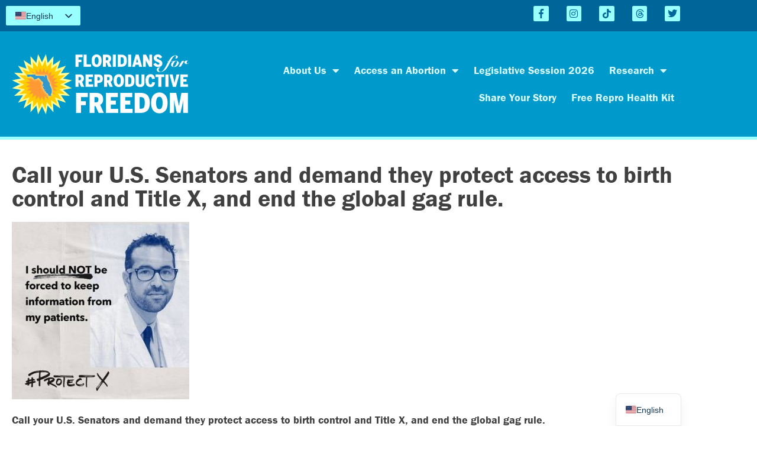

--- FILE ---
content_type: text/html; charset=UTF-8
request_url: https://floridareprofreedom.org/2019/06/28/titlex/
body_size: 16431
content:
<!doctype html>
<html lang="en-US">
<head>
	<meta charset="UTF-8">
	<meta name="viewport" content="width=device-width, initial-scale=1">
	<link rel="profile" href="https://gmpg.org/xfn/11">
	<meta name='robots' content='index, follow, max-image-preview:large, max-snippet:-1, max-video-preview:-1' />

	<!-- This site is optimized with the Yoast SEO plugin v26.8 - https://yoast.com/product/yoast-seo-wordpress/ -->
	<title>Call your U.S. Senators and demand they protect access to birth control and Title X, and end the global gag rule. - Floridians For Reproductive Freedom</title>
	<link rel="canonical" href="https://floridareprofreedom.org/2019/06/28/titlex/" />
	<meta property="og:locale" content="en_US" />
	<meta property="og:type" content="article" />
	<meta property="og:title" content="Call your U.S. Senators and demand they protect access to birth control and Title X, and end the global gag rule. - Floridians For Reproductive Freedom" />
	<meta property="og:description" content="The Title X gag rule that just went into effect is unethical, dangerous, and illegal." />
	<meta property="og:url" content="https://floridareprofreedom.org/2019/06/28/titlex/" />
	<meta property="og:site_name" content="Floridians For Reproductive Freedom" />
	<meta property="article:publisher" content="https://www.facebook.com/FloridaReproFreedom/" />
	<meta property="article:published_time" content="2019-06-28T14:36:46+00:00" />
	<meta property="article:modified_time" content="2019-06-28T14:38:16+00:00" />
	<meta property="og:image" content="https://floridareprofreedom.org/wp-content/uploads/2019/06/play-300x300.jpg" />
	<meta name="author" content="Amy Weintraub" />
	<meta name="twitter:card" content="summary_large_image" />
	<meta name="twitter:creator" content="@FLReproFreedom" />
	<meta name="twitter:site" content="@FLReproFreedom" />
	<meta name="twitter:label1" content="Written by" />
	<meta name="twitter:data1" content="Amy Weintraub" />
	<meta name="twitter:label2" content="Est. reading time" />
	<meta name="twitter:data2" content="1 minute" />
	<script type="application/ld+json" class="yoast-schema-graph">{"@context":"https://schema.org","@graph":[{"@type":"Article","@id":"https://floridareprofreedom.org/2019/06/28/titlex/#article","isPartOf":{"@id":"https://floridareprofreedom.org/2019/06/28/titlex/"},"author":{"name":"Amy Weintraub","@id":"https://floridareprofreedom.org/#/schema/person/06cd4e7049bee74dc9bebadc0402516c"},"headline":"Call your U.S. Senators and demand they protect access to birth control and Title X, and end the global gag rule.","datePublished":"2019-06-28T14:36:46+00:00","dateModified":"2019-06-28T14:38:16+00:00","mainEntityOfPage":{"@id":"https://floridareprofreedom.org/2019/06/28/titlex/"},"wordCount":128,"publisher":{"@id":"https://floridareprofreedom.org/#organization"},"image":{"@id":"https://floridareprofreedom.org/2019/06/28/titlex/#primaryimage"},"thumbnailUrl":"https://floridareprofreedom.org/wp-content/uploads/2019/06/play-300x300.jpg","articleSection":["Take Action"],"inLanguage":"en-US"},{"@type":"WebPage","@id":"https://floridareprofreedom.org/2019/06/28/titlex/","url":"https://floridareprofreedom.org/2019/06/28/titlex/","name":"Call your U.S. Senators and demand they protect access to birth control and Title X, and end the global gag rule. - Floridians For Reproductive Freedom","isPartOf":{"@id":"https://floridareprofreedom.org/#website"},"primaryImageOfPage":{"@id":"https://floridareprofreedom.org/2019/06/28/titlex/#primaryimage"},"image":{"@id":"https://floridareprofreedom.org/2019/06/28/titlex/#primaryimage"},"thumbnailUrl":"https://floridareprofreedom.org/wp-content/uploads/2019/06/play-300x300.jpg","datePublished":"2019-06-28T14:36:46+00:00","dateModified":"2019-06-28T14:38:16+00:00","breadcrumb":{"@id":"https://floridareprofreedom.org/2019/06/28/titlex/#breadcrumb"},"inLanguage":"en-US","potentialAction":[{"@type":"ReadAction","target":["https://floridareprofreedom.org/2019/06/28/titlex/"]}]},{"@type":"ImageObject","inLanguage":"en-US","@id":"https://floridareprofreedom.org/2019/06/28/titlex/#primaryimage","url":"https://floridareprofreedom.org/wp-content/uploads/2019/06/play.jpg","contentUrl":"https://floridareprofreedom.org/wp-content/uploads/2019/06/play.jpg","width":384,"height":384},{"@type":"BreadcrumbList","@id":"https://floridareprofreedom.org/2019/06/28/titlex/#breadcrumb","itemListElement":[{"@type":"ListItem","position":1,"name":"Home","item":"https://floridareprofreedom.org/"},{"@type":"ListItem","position":2,"name":"Call your U.S. Senators and demand they protect access to birth control and Title X, and end the global gag rule."}]},{"@type":"WebSite","@id":"https://floridareprofreedom.org/#website","url":"https://floridareprofreedom.org/","name":"Floridians For Reproductive Freedom","description":"Advocating for convenient, affordable, and safe access to reproductive health care, including abortion.","publisher":{"@id":"https://floridareprofreedom.org/#organization"},"potentialAction":[{"@type":"SearchAction","target":{"@type":"EntryPoint","urlTemplate":"https://floridareprofreedom.org/?s={search_term_string}"},"query-input":{"@type":"PropertyValueSpecification","valueRequired":true,"valueName":"search_term_string"}}],"inLanguage":"en-US"},{"@type":"Organization","@id":"https://floridareprofreedom.org/#organization","name":"Floridians for Reproductive Freedom","url":"https://floridareprofreedom.org/","logo":{"@type":"ImageObject","inLanguage":"en-US","@id":"https://floridareprofreedom.org/#/schema/logo/image/","url":"https://floridareprofreedom.org/wp-content/uploads/2019/05/Untitled.jpg","contentUrl":"https://floridareprofreedom.org/wp-content/uploads/2019/05/Untitled.jpg","width":174,"height":180,"caption":"Floridians for Reproductive Freedom"},"image":{"@id":"https://floridareprofreedom.org/#/schema/logo/image/"},"sameAs":["https://www.facebook.com/FloridaReproFreedom/","https://x.com/FLReproFreedom","https://www.instagram.com/floridareprofreedom/"]},{"@type":"Person","@id":"https://floridareprofreedom.org/#/schema/person/06cd4e7049bee74dc9bebadc0402516c","name":"Amy Weintraub","image":{"@type":"ImageObject","inLanguage":"en-US","@id":"https://floridareprofreedom.org/#/schema/person/image/","url":"https://secure.gravatar.com/avatar/9a483688fae75a6f730c9b85f0823a5e6a6859914ce3f03840bc17f320ab460b?s=96&d=mm&r=g","contentUrl":"https://secure.gravatar.com/avatar/9a483688fae75a6f730c9b85f0823a5e6a6859914ce3f03840bc17f320ab460b?s=96&d=mm&r=g","caption":"Amy Weintraub"},"url":"https://floridareprofreedom.org/author/amy-weintraub/"}]}</script>
	<!-- / Yoast SEO plugin. -->


<link rel='dns-prefetch' href='//www.googletagmanager.com' />
<link rel="alternate" type="application/rss+xml" title="Floridians For Reproductive Freedom &raquo; Feed" href="https://floridareprofreedom.org/feed/" />
<link rel="alternate" type="application/rss+xml" title="Floridians For Reproductive Freedom &raquo; Comments Feed" href="https://floridareprofreedom.org/comments/feed/" />
<link rel="alternate" title="oEmbed (JSON)" type="application/json+oembed" href="https://floridareprofreedom.org/wp-json/oembed/1.0/embed?url=https%3A%2F%2Ffloridareprofreedom.org%2F2019%2F06%2F28%2Ftitlex%2F" />
<link rel="alternate" title="oEmbed (XML)" type="text/xml+oembed" href="https://floridareprofreedom.org/wp-json/oembed/1.0/embed?url=https%3A%2F%2Ffloridareprofreedom.org%2F2019%2F06%2F28%2Ftitlex%2F&#038;format=xml" />
<link rel="stylesheet" type="text/css" href="https://use.typekit.net/jtq8frd.css"><style id='wp-img-auto-sizes-contain-inline-css'>
img:is([sizes=auto i],[sizes^="auto," i]){contain-intrinsic-size:3000px 1500px}
/*# sourceURL=wp-img-auto-sizes-contain-inline-css */
</style>
<style id='wp-emoji-styles-inline-css'>

	img.wp-smiley, img.emoji {
		display: inline !important;
		border: none !important;
		box-shadow: none !important;
		height: 1em !important;
		width: 1em !important;
		margin: 0 0.07em !important;
		vertical-align: -0.1em !important;
		background: none !important;
		padding: 0 !important;
	}
/*# sourceURL=wp-emoji-styles-inline-css */
</style>
<link rel='stylesheet' id='wp-block-library-css' href='https://floridareprofreedom.org/wp-includes/css/dist/block-library/style.min.css?ver=6.9' media='all' />
<style id='global-styles-inline-css'>
:root{--wp--preset--aspect-ratio--square: 1;--wp--preset--aspect-ratio--4-3: 4/3;--wp--preset--aspect-ratio--3-4: 3/4;--wp--preset--aspect-ratio--3-2: 3/2;--wp--preset--aspect-ratio--2-3: 2/3;--wp--preset--aspect-ratio--16-9: 16/9;--wp--preset--aspect-ratio--9-16: 9/16;--wp--preset--color--black: #000000;--wp--preset--color--cyan-bluish-gray: #abb8c3;--wp--preset--color--white: #ffffff;--wp--preset--color--pale-pink: #f78da7;--wp--preset--color--vivid-red: #cf2e2e;--wp--preset--color--luminous-vivid-orange: #ff6900;--wp--preset--color--luminous-vivid-amber: #fcb900;--wp--preset--color--light-green-cyan: #7bdcb5;--wp--preset--color--vivid-green-cyan: #00d084;--wp--preset--color--pale-cyan-blue: #8ed1fc;--wp--preset--color--vivid-cyan-blue: #0693e3;--wp--preset--color--vivid-purple: #9b51e0;--wp--preset--gradient--vivid-cyan-blue-to-vivid-purple: linear-gradient(135deg,rgb(6,147,227) 0%,rgb(155,81,224) 100%);--wp--preset--gradient--light-green-cyan-to-vivid-green-cyan: linear-gradient(135deg,rgb(122,220,180) 0%,rgb(0,208,130) 100%);--wp--preset--gradient--luminous-vivid-amber-to-luminous-vivid-orange: linear-gradient(135deg,rgb(252,185,0) 0%,rgb(255,105,0) 100%);--wp--preset--gradient--luminous-vivid-orange-to-vivid-red: linear-gradient(135deg,rgb(255,105,0) 0%,rgb(207,46,46) 100%);--wp--preset--gradient--very-light-gray-to-cyan-bluish-gray: linear-gradient(135deg,rgb(238,238,238) 0%,rgb(169,184,195) 100%);--wp--preset--gradient--cool-to-warm-spectrum: linear-gradient(135deg,rgb(74,234,220) 0%,rgb(151,120,209) 20%,rgb(207,42,186) 40%,rgb(238,44,130) 60%,rgb(251,105,98) 80%,rgb(254,248,76) 100%);--wp--preset--gradient--blush-light-purple: linear-gradient(135deg,rgb(255,206,236) 0%,rgb(152,150,240) 100%);--wp--preset--gradient--blush-bordeaux: linear-gradient(135deg,rgb(254,205,165) 0%,rgb(254,45,45) 50%,rgb(107,0,62) 100%);--wp--preset--gradient--luminous-dusk: linear-gradient(135deg,rgb(255,203,112) 0%,rgb(199,81,192) 50%,rgb(65,88,208) 100%);--wp--preset--gradient--pale-ocean: linear-gradient(135deg,rgb(255,245,203) 0%,rgb(182,227,212) 50%,rgb(51,167,181) 100%);--wp--preset--gradient--electric-grass: linear-gradient(135deg,rgb(202,248,128) 0%,rgb(113,206,126) 100%);--wp--preset--gradient--midnight: linear-gradient(135deg,rgb(2,3,129) 0%,rgb(40,116,252) 100%);--wp--preset--font-size--small: 13px;--wp--preset--font-size--medium: 20px;--wp--preset--font-size--large: 36px;--wp--preset--font-size--x-large: 42px;--wp--preset--spacing--20: 0.44rem;--wp--preset--spacing--30: 0.67rem;--wp--preset--spacing--40: 1rem;--wp--preset--spacing--50: 1.5rem;--wp--preset--spacing--60: 2.25rem;--wp--preset--spacing--70: 3.38rem;--wp--preset--spacing--80: 5.06rem;--wp--preset--shadow--natural: 6px 6px 9px rgba(0, 0, 0, 0.2);--wp--preset--shadow--deep: 12px 12px 50px rgba(0, 0, 0, 0.4);--wp--preset--shadow--sharp: 6px 6px 0px rgba(0, 0, 0, 0.2);--wp--preset--shadow--outlined: 6px 6px 0px -3px rgb(255, 255, 255), 6px 6px rgb(0, 0, 0);--wp--preset--shadow--crisp: 6px 6px 0px rgb(0, 0, 0);}:root { --wp--style--global--content-size: 800px;--wp--style--global--wide-size: 1200px; }:where(body) { margin: 0; }.wp-site-blocks > .alignleft { float: left; margin-right: 2em; }.wp-site-blocks > .alignright { float: right; margin-left: 2em; }.wp-site-blocks > .aligncenter { justify-content: center; margin-left: auto; margin-right: auto; }:where(.wp-site-blocks) > * { margin-block-start: 24px; margin-block-end: 0; }:where(.wp-site-blocks) > :first-child { margin-block-start: 0; }:where(.wp-site-blocks) > :last-child { margin-block-end: 0; }:root { --wp--style--block-gap: 24px; }:root :where(.is-layout-flow) > :first-child{margin-block-start: 0;}:root :where(.is-layout-flow) > :last-child{margin-block-end: 0;}:root :where(.is-layout-flow) > *{margin-block-start: 24px;margin-block-end: 0;}:root :where(.is-layout-constrained) > :first-child{margin-block-start: 0;}:root :where(.is-layout-constrained) > :last-child{margin-block-end: 0;}:root :where(.is-layout-constrained) > *{margin-block-start: 24px;margin-block-end: 0;}:root :where(.is-layout-flex){gap: 24px;}:root :where(.is-layout-grid){gap: 24px;}.is-layout-flow > .alignleft{float: left;margin-inline-start: 0;margin-inline-end: 2em;}.is-layout-flow > .alignright{float: right;margin-inline-start: 2em;margin-inline-end: 0;}.is-layout-flow > .aligncenter{margin-left: auto !important;margin-right: auto !important;}.is-layout-constrained > .alignleft{float: left;margin-inline-start: 0;margin-inline-end: 2em;}.is-layout-constrained > .alignright{float: right;margin-inline-start: 2em;margin-inline-end: 0;}.is-layout-constrained > .aligncenter{margin-left: auto !important;margin-right: auto !important;}.is-layout-constrained > :where(:not(.alignleft):not(.alignright):not(.alignfull)){max-width: var(--wp--style--global--content-size);margin-left: auto !important;margin-right: auto !important;}.is-layout-constrained > .alignwide{max-width: var(--wp--style--global--wide-size);}body .is-layout-flex{display: flex;}.is-layout-flex{flex-wrap: wrap;align-items: center;}.is-layout-flex > :is(*, div){margin: 0;}body .is-layout-grid{display: grid;}.is-layout-grid > :is(*, div){margin: 0;}body{padding-top: 0px;padding-right: 0px;padding-bottom: 0px;padding-left: 0px;}a:where(:not(.wp-element-button)){text-decoration: underline;}:root :where(.wp-element-button, .wp-block-button__link){background-color: #32373c;border-width: 0;color: #fff;font-family: inherit;font-size: inherit;font-style: inherit;font-weight: inherit;letter-spacing: inherit;line-height: inherit;padding-top: calc(0.667em + 2px);padding-right: calc(1.333em + 2px);padding-bottom: calc(0.667em + 2px);padding-left: calc(1.333em + 2px);text-decoration: none;text-transform: inherit;}.has-black-color{color: var(--wp--preset--color--black) !important;}.has-cyan-bluish-gray-color{color: var(--wp--preset--color--cyan-bluish-gray) !important;}.has-white-color{color: var(--wp--preset--color--white) !important;}.has-pale-pink-color{color: var(--wp--preset--color--pale-pink) !important;}.has-vivid-red-color{color: var(--wp--preset--color--vivid-red) !important;}.has-luminous-vivid-orange-color{color: var(--wp--preset--color--luminous-vivid-orange) !important;}.has-luminous-vivid-amber-color{color: var(--wp--preset--color--luminous-vivid-amber) !important;}.has-light-green-cyan-color{color: var(--wp--preset--color--light-green-cyan) !important;}.has-vivid-green-cyan-color{color: var(--wp--preset--color--vivid-green-cyan) !important;}.has-pale-cyan-blue-color{color: var(--wp--preset--color--pale-cyan-blue) !important;}.has-vivid-cyan-blue-color{color: var(--wp--preset--color--vivid-cyan-blue) !important;}.has-vivid-purple-color{color: var(--wp--preset--color--vivid-purple) !important;}.has-black-background-color{background-color: var(--wp--preset--color--black) !important;}.has-cyan-bluish-gray-background-color{background-color: var(--wp--preset--color--cyan-bluish-gray) !important;}.has-white-background-color{background-color: var(--wp--preset--color--white) !important;}.has-pale-pink-background-color{background-color: var(--wp--preset--color--pale-pink) !important;}.has-vivid-red-background-color{background-color: var(--wp--preset--color--vivid-red) !important;}.has-luminous-vivid-orange-background-color{background-color: var(--wp--preset--color--luminous-vivid-orange) !important;}.has-luminous-vivid-amber-background-color{background-color: var(--wp--preset--color--luminous-vivid-amber) !important;}.has-light-green-cyan-background-color{background-color: var(--wp--preset--color--light-green-cyan) !important;}.has-vivid-green-cyan-background-color{background-color: var(--wp--preset--color--vivid-green-cyan) !important;}.has-pale-cyan-blue-background-color{background-color: var(--wp--preset--color--pale-cyan-blue) !important;}.has-vivid-cyan-blue-background-color{background-color: var(--wp--preset--color--vivid-cyan-blue) !important;}.has-vivid-purple-background-color{background-color: var(--wp--preset--color--vivid-purple) !important;}.has-black-border-color{border-color: var(--wp--preset--color--black) !important;}.has-cyan-bluish-gray-border-color{border-color: var(--wp--preset--color--cyan-bluish-gray) !important;}.has-white-border-color{border-color: var(--wp--preset--color--white) !important;}.has-pale-pink-border-color{border-color: var(--wp--preset--color--pale-pink) !important;}.has-vivid-red-border-color{border-color: var(--wp--preset--color--vivid-red) !important;}.has-luminous-vivid-orange-border-color{border-color: var(--wp--preset--color--luminous-vivid-orange) !important;}.has-luminous-vivid-amber-border-color{border-color: var(--wp--preset--color--luminous-vivid-amber) !important;}.has-light-green-cyan-border-color{border-color: var(--wp--preset--color--light-green-cyan) !important;}.has-vivid-green-cyan-border-color{border-color: var(--wp--preset--color--vivid-green-cyan) !important;}.has-pale-cyan-blue-border-color{border-color: var(--wp--preset--color--pale-cyan-blue) !important;}.has-vivid-cyan-blue-border-color{border-color: var(--wp--preset--color--vivid-cyan-blue) !important;}.has-vivid-purple-border-color{border-color: var(--wp--preset--color--vivid-purple) !important;}.has-vivid-cyan-blue-to-vivid-purple-gradient-background{background: var(--wp--preset--gradient--vivid-cyan-blue-to-vivid-purple) !important;}.has-light-green-cyan-to-vivid-green-cyan-gradient-background{background: var(--wp--preset--gradient--light-green-cyan-to-vivid-green-cyan) !important;}.has-luminous-vivid-amber-to-luminous-vivid-orange-gradient-background{background: var(--wp--preset--gradient--luminous-vivid-amber-to-luminous-vivid-orange) !important;}.has-luminous-vivid-orange-to-vivid-red-gradient-background{background: var(--wp--preset--gradient--luminous-vivid-orange-to-vivid-red) !important;}.has-very-light-gray-to-cyan-bluish-gray-gradient-background{background: var(--wp--preset--gradient--very-light-gray-to-cyan-bluish-gray) !important;}.has-cool-to-warm-spectrum-gradient-background{background: var(--wp--preset--gradient--cool-to-warm-spectrum) !important;}.has-blush-light-purple-gradient-background{background: var(--wp--preset--gradient--blush-light-purple) !important;}.has-blush-bordeaux-gradient-background{background: var(--wp--preset--gradient--blush-bordeaux) !important;}.has-luminous-dusk-gradient-background{background: var(--wp--preset--gradient--luminous-dusk) !important;}.has-pale-ocean-gradient-background{background: var(--wp--preset--gradient--pale-ocean) !important;}.has-electric-grass-gradient-background{background: var(--wp--preset--gradient--electric-grass) !important;}.has-midnight-gradient-background{background: var(--wp--preset--gradient--midnight) !important;}.has-small-font-size{font-size: var(--wp--preset--font-size--small) !important;}.has-medium-font-size{font-size: var(--wp--preset--font-size--medium) !important;}.has-large-font-size{font-size: var(--wp--preset--font-size--large) !important;}.has-x-large-font-size{font-size: var(--wp--preset--font-size--x-large) !important;}
:root :where(.wp-block-pullquote){font-size: 1.5em;line-height: 1.6;}
/*# sourceURL=global-styles-inline-css */
</style>
<link rel='stylesheet' id='contact-form-7-bootstrap-style-css' href='https://floridareprofreedom.org/wp-content/plugins/bootstrap-for-contact-form-7/assets/dist/css/style.min.css?ver=6.9' media='all' />
<link rel='stylesheet' id='fvp-frontend-css' href='https://floridareprofreedom.org/wp-content/plugins/featured-video-plus/styles/frontend.css?ver=2.3.3' media='all' />
<link rel='stylesheet' id='hello-elementor-css' href='https://floridareprofreedom.org/wp-content/themes/hello-elementor/assets/css/reset.css?ver=3.4.6' media='all' />
<link rel='stylesheet' id='hello-elementor-theme-style-css' href='https://floridareprofreedom.org/wp-content/themes/hello-elementor/assets/css/theme.css?ver=3.4.6' media='all' />
<link rel='stylesheet' id='hello-elementor-header-footer-css' href='https://floridareprofreedom.org/wp-content/themes/hello-elementor/assets/css/header-footer.css?ver=3.4.6' media='all' />
<link rel='stylesheet' id='elementor-frontend-css' href='https://floridareprofreedom.org/wp-content/plugins/elementor/assets/css/frontend.min.css?ver=3.34.4' media='all' />
<link rel='stylesheet' id='widget-social-icons-css' href='https://floridareprofreedom.org/wp-content/plugins/elementor/assets/css/widget-social-icons.min.css?ver=3.34.4' media='all' />
<link rel='stylesheet' id='e-apple-webkit-css' href='https://floridareprofreedom.org/wp-content/plugins/elementor/assets/css/conditionals/apple-webkit.min.css?ver=3.34.4' media='all' />
<link rel='stylesheet' id='widget-image-css' href='https://floridareprofreedom.org/wp-content/plugins/elementor/assets/css/widget-image.min.css?ver=3.34.4' media='all' />
<link rel='stylesheet' id='widget-nav-menu-css' href='https://floridareprofreedom.org/wp-content/plugins/elementor-pro/assets/css/widget-nav-menu.min.css?ver=3.34.3' media='all' />
<link rel='stylesheet' id='widget-heading-css' href='https://floridareprofreedom.org/wp-content/plugins/elementor/assets/css/widget-heading.min.css?ver=3.34.4' media='all' />
<link rel='stylesheet' id='elementor-icons-css' href='https://floridareprofreedom.org/wp-content/plugins/elementor/assets/lib/eicons/css/elementor-icons.min.css?ver=5.46.0' media='all' />
<link rel='stylesheet' id='elementor-post-1445-css' href='https://floridareprofreedom.org/wp-content/uploads/elementor/css/post-1445.css?ver=1769742132' media='all' />
<link rel='stylesheet' id='elementor-post-1447-css' href='https://floridareprofreedom.org/wp-content/uploads/elementor/css/post-1447.css?ver=1769742132' media='all' />
<link rel='stylesheet' id='elementor-post-1456-css' href='https://floridareprofreedom.org/wp-content/uploads/elementor/css/post-1456.css?ver=1769742132' media='all' />
<link rel='stylesheet' id='elementor-post-1452-css' href='https://floridareprofreedom.org/wp-content/uploads/elementor/css/post-1452.css?ver=1769742132' media='all' />
<link rel='stylesheet' id='trp-language-switcher-v2-css' href='https://floridareprofreedom.org/wp-content/plugins/translatepress-multilingual/assets/css/trp-language-switcher-v2.css?ver=3.0.7' media='all' />
<link rel='stylesheet' id='tablepress-default-css' href='https://floridareprofreedom.org/wp-content/plugins/tablepress/css/build/default.css?ver=3.2.6' media='all' />
<link rel='stylesheet' id='elementor-icons-shared-0-css' href='https://floridareprofreedom.org/wp-content/plugins/elementor/assets/lib/font-awesome/css/fontawesome.min.css?ver=5.15.3' media='all' />
<link rel='stylesheet' id='elementor-icons-fa-brands-css' href='https://floridareprofreedom.org/wp-content/plugins/elementor/assets/lib/font-awesome/css/brands.min.css?ver=5.15.3' media='all' />
<link rel='stylesheet' id='elementor-icons-fa-solid-css' href='https://floridareprofreedom.org/wp-content/plugins/elementor/assets/lib/font-awesome/css/solid.min.css?ver=5.15.3' media='all' />
<script src="https://floridareprofreedom.org/wp-includes/js/jquery/jquery.min.js?ver=3.7.1" id="jquery-core-js"></script>
<script src="https://floridareprofreedom.org/wp-includes/js/jquery/jquery-migrate.min.js?ver=3.4.1" id="jquery-migrate-js"></script>
<script src="https://floridareprofreedom.org/wp-content/plugins/featured-video-plus/js/jquery.fitvids.min.js?ver=master-2015-08" id="jquery.fitvids-js"></script>
<script id="fvp-frontend-js-extra">
var fvpdata = {"ajaxurl":"https://floridareprofreedom.org/wp-admin/admin-ajax.php","nonce":"2e696488b6","fitvids":"1","dynamic":"","overlay":"","opacity":"0.75","color":"b","width":"640"};
//# sourceURL=fvp-frontend-js-extra
</script>
<script src="https://floridareprofreedom.org/wp-content/plugins/featured-video-plus/js/frontend.min.js?ver=2.3.3" id="fvp-frontend-js"></script>
<script src="https://floridareprofreedom.org/wp-content/plugins/translatepress-multilingual/assets/js/trp-frontend-language-switcher.js?ver=3.0.7" id="trp-language-switcher-js-v2-js"></script>

<!-- Google tag (gtag.js) snippet added by Site Kit -->
<!-- Google Analytics snippet added by Site Kit -->
<script src="https://www.googletagmanager.com/gtag/js?id=G-V08PCRLMB9" id="google_gtagjs-js" async></script>
<script id="google_gtagjs-js-after">
window.dataLayer = window.dataLayer || [];function gtag(){dataLayer.push(arguments);}
gtag("set","linker",{"domains":["floridareprofreedom.org"]});
gtag("js", new Date());
gtag("set", "developer_id.dZTNiMT", true);
gtag("config", "G-V08PCRLMB9");
 window._googlesitekit = window._googlesitekit || {}; window._googlesitekit.throttledEvents = []; window._googlesitekit.gtagEvent = (name, data) => { var key = JSON.stringify( { name, data } ); if ( !! window._googlesitekit.throttledEvents[ key ] ) { return; } window._googlesitekit.throttledEvents[ key ] = true; setTimeout( () => { delete window._googlesitekit.throttledEvents[ key ]; }, 5 ); gtag( "event", name, { ...data, event_source: "site-kit" } ); }; 
//# sourceURL=google_gtagjs-js-after
</script>
<link rel="https://api.w.org/" href="https://floridareprofreedom.org/wp-json/" /><link rel="alternate" title="JSON" type="application/json" href="https://floridareprofreedom.org/wp-json/wp/v2/posts/685" /><link rel="EditURI" type="application/rsd+xml" title="RSD" href="https://floridareprofreedom.org/xmlrpc.php?rsd" />
<meta name="generator" content="WordPress 6.9" />
<link rel='shortlink' href='https://floridareprofreedom.org/?p=685' />
<meta name="generator" content="Site Kit by Google 1.171.0" /><meta name="google-site-verification" content="aA8dL4dt9HlGskfMjlnI54FltGcpJSkA9oYXsLuMXdk" />

<script type="text/javascript" src="https://progressflorida.actionkit.com/resources/actionkit.js"></script>

<script type="text/javascript">
  actionkit.forms.contextRoot = 'http://progressflorida.actionkit.com/context/';
  actionkit.forms.initPage();
  actionkit.forms.initForm('act')
</script>

<!-- Import JQuery -->
<script src="https://ajax.googleapis.com/ajax/libs/jquery/3.5.1/jquery.min.js"></script><link rel="alternate" hreflang="en-US" href="https://floridareprofreedom.org/2019/06/28/titlex/"/>
<link rel="alternate" hreflang="es-PR" href="https://floridareprofreedom.org/es/2019/06/28/titulo/"/>
<link rel="alternate" hreflang="ht" href="https://floridareprofreedom.org/ht/2019/06/28/titx/"/>
<link rel="alternate" hreflang="zh-CN" href="https://floridareprofreedom.org/zh/2019/06/28/%e6%a0%87%e9%a2%98/"/>
<link rel="alternate" hreflang="vi" href="https://floridareprofreedom.org/vi/2019/06/28/tieu-de/"/>
<link rel="alternate" hreflang="ar" href="https://floridareprofreedom.org/ar/2019/06/28/%d8%b9%d9%86%d9%88%d8%a7%d9%86/"/>
<link rel="alternate" hreflang="ur" href="https://floridareprofreedom.org/ur/2019/06/28/titlex/"/>
<link rel="alternate" hreflang="en" href="https://floridareprofreedom.org/2019/06/28/titlex/"/>
<link rel="alternate" hreflang="es" href="https://floridareprofreedom.org/es/2019/06/28/titulo/"/>
<link rel="alternate" hreflang="zh" href="https://floridareprofreedom.org/zh/2019/06/28/%e6%a0%87%e9%a2%98/"/>
		<style type="text/css">
			div.wpcf7 .ajax-loader {
				background-image: url('https://floridareprofreedom.org/wp-content/plugins/contact-form-7/images/ajax-loader.gif');
			}
		</style>
		<meta name="description" content="The Title X gag rule that just went into effect is unethical, dangerous, and illegal.">
<meta name="generator" content="Elementor 3.34.4; features: additional_custom_breakpoints; settings: css_print_method-external, google_font-enabled, font_display-auto">
			<style>
				.e-con.e-parent:nth-of-type(n+4):not(.e-lazyloaded):not(.e-no-lazyload),
				.e-con.e-parent:nth-of-type(n+4):not(.e-lazyloaded):not(.e-no-lazyload) * {
					background-image: none !important;
				}
				@media screen and (max-height: 1024px) {
					.e-con.e-parent:nth-of-type(n+3):not(.e-lazyloaded):not(.e-no-lazyload),
					.e-con.e-parent:nth-of-type(n+3):not(.e-lazyloaded):not(.e-no-lazyload) * {
						background-image: none !important;
					}
				}
				@media screen and (max-height: 640px) {
					.e-con.e-parent:nth-of-type(n+2):not(.e-lazyloaded):not(.e-no-lazyload),
					.e-con.e-parent:nth-of-type(n+2):not(.e-lazyloaded):not(.e-no-lazyload) * {
						background-image: none !important;
					}
				}
			</style>
			<link rel="icon" href="https://floridareprofreedom.org/wp-content/uploads/2018/09/ffr-favicon.png" sizes="32x32" />
<link rel="icon" href="https://floridareprofreedom.org/wp-content/uploads/2018/09/ffr-favicon.png" sizes="192x192" />
<link rel="apple-touch-icon" href="https://floridareprofreedom.org/wp-content/uploads/2018/09/ffr-favicon.png" />
<meta name="msapplication-TileImage" content="https://floridareprofreedom.org/wp-content/uploads/2018/09/ffr-favicon.png" />
		<style id="wp-custom-css">
			body {
	font-family: "franklin-gothic-urw", Arial, Helvetica, sans-serif;
}

h1.entry-title {
	font-weight: 600;
}

hr {
    border: 0;
    height: 0;
    border-top: 1px solid rgba(0, 0, 0, 0.1);
    border-bottom: 1px solid rgba(255, 255, 255, 0.3);
		margin: 1.25em 0 !important;
}

[type=button], [type=submit], button {
	border: none;
}

div.trp-shortcode-switcher {
	padding: 0px !important;
	background: #99FFFF;
}
a.trp-language-item {
	padding: 3px 8px 3.5px 8px;
}		</style>
		</head>
<body class="wp-singular post-template-default single single-post postid-685 single-format-standard wp-custom-logo wp-embed-responsive wp-theme-hello-elementor translatepress-en_US hello-elementor-default elementor-default elementor-kit-1445 elementor-page-1452">


<a class="skip-link screen-reader-text" href="#content">Skip to content</a>

		<header data-elementor-type="header" data-elementor-id="1447" class="elementor elementor-1447 elementor-location-header" data-elementor-post-type="elementor_library">
					<section class="elementor-section elementor-top-section elementor-element elementor-element-51ba30a1 elementor-section-full_width elementor-section-height-default elementor-section-height-default" data-id="51ba30a1" data-element_type="section" data-settings="{&quot;background_background&quot;:&quot;classic&quot;}">
						<div class="elementor-container elementor-column-gap-default">
					<div class="elementor-column elementor-col-100 elementor-top-column elementor-element elementor-element-39e82d47" data-id="39e82d47" data-element_type="column">
			<div class="elementor-widget-wrap elementor-element-populated">
						<section class="elementor-section elementor-inner-section elementor-element elementor-element-59fadbdc elementor-section-boxed elementor-section-height-default elementor-section-height-default" data-id="59fadbdc" data-element_type="section">
						<div class="elementor-container elementor-column-gap-default">
					<div class="elementor-column elementor-col-50 elementor-inner-column elementor-element elementor-element-7d68a642" data-id="7d68a642" data-element_type="column">
			<div class="elementor-widget-wrap elementor-element-populated">
						<div class="elementor-element elementor-element-fb886fd elementor-widget elementor-widget-shortcode" data-id="fb886fd" data-element_type="widget" data-widget_type="shortcode.default">
				<div class="elementor-widget-container">
							<div class="elementor-shortcode"><div class="trp-shortcode-switcher__wrapper"
     style="--bg:#ffffff;--bg-hover:#0000000d;--text:#143852;--text-hover:#1d2327;--border:none;--border-width:0px;--border-color:#1438521a;--border-radius:2px;--flag-radius:0px;--flag-size:18px;--aspect-ratio:4/3;--font-size:14px;--transition-duration:0.2s"
     role="group"
     data-open-mode="hover">

    
        <!-- ANCHOR (in-flow only; sizing/borders; inert) -->
        <div class="trp-language-switcher trp-ls-dropdown trp-shortcode-switcher trp-shortcode-anchor trp-open-on-hover"
             aria-hidden="true"
             inert
             data-no-translation>
                <div class="trp-current-language-item__wrapper">
        <a class="trp-language-item trp-language-item__default trp-language-item__current" data-no-translation href="https://floridareprofreedom.org/2019/06/28/titlex/" title="English"><img src="https://floridareprofreedom.org/wp-content/plugins/translatepress-multilingual/assets/flags/4x3/en_US.svg" class="trp-flag-image" alt="" role="presentation" loading="lazy" /><span class="trp-language-item-name">English</span></a>                    <svg class="trp-shortcode-arrow" width="20" height="20" viewBox="0 0 20 21" fill="none" aria-hidden="true" focusable="false" xmlns="http://www.w3.org/2000/svg">
                <path d="M5 8L10 13L15 8" stroke="var(--text)" stroke-width="2" stroke-linecap="round" stroke-linejoin="round"/>
            </svg>
            </div>
            </div>

        <!-- OVERLAY (positioned; interactive surface) -->
        <div class="trp-language-switcher trp-ls-dropdown trp-shortcode-switcher trp-shortcode-overlay trp-open-on-hover"
             role="navigation"
             aria-label="Website language selector"
             data-no-translation
        >
                <div class="trp-current-language-item__wrapper">
        <div class="trp-language-item trp-language-item__default trp-language-item__current" data-no-translation role="button" aria-expanded="false" tabindex="0" aria-label="Change language" aria-controls="trp-shortcode-dropdown-697d4bc8ce1f8"><img src="https://floridareprofreedom.org/wp-content/plugins/translatepress-multilingual/assets/flags/4x3/en_US.svg" class="trp-flag-image" alt="" role="presentation" loading="lazy" /><span class="trp-language-item-name">English</span></div>                    <svg class="trp-shortcode-arrow" width="20" height="20" viewBox="0 0 20 21" fill="none" aria-hidden="true" focusable="false" xmlns="http://www.w3.org/2000/svg">
                <path d="M5 8L10 13L15 8" stroke="var(--text)" stroke-width="2" stroke-linecap="round" stroke-linejoin="round"/>
            </svg>
            </div>
    
            <div class="trp-switcher-dropdown-list"
                 id="trp-shortcode-dropdown-697d4bc8ce1f8"
                 role="group"
                 aria-label="Available languages"
                 hidden
                 inert
            >
                                                            <a class="trp-language-item" href="https://floridareprofreedom.org/es/2019/06/28/titulo/" title="Español">
                            <img src="https://floridareprofreedom.org/wp-content/plugins/translatepress-multilingual/assets/flags/4x3/es_PR.svg" class="trp-flag-image" alt="" role="presentation" loading="lazy" />                                                            <span class="trp-language-item-name" data-no-translation>Español</span>
                                                                                </a>
                                            <a class="trp-language-item" href="https://floridareprofreedom.org/ht/2019/06/28/titx/" title="Kreyòl">
                            <img src="https://floridareprofreedom.org/wp-content/uploads/2025/09/ht.svg" class="trp-flag-image trp-custom-flag" alt="Kreyòl" loading="lazy" />                                                            <span class="trp-language-item-name" data-no-translation>Kreyòl</span>
                                                                                </a>
                                            <a class="trp-language-item" href="https://floridareprofreedom.org/zh/2019/06/28/%e6%a0%87%e9%a2%98/" title="简体中文">
                            <img src="https://floridareprofreedom.org/wp-content/plugins/translatepress-multilingual/assets/flags/4x3/zh_CN.svg" class="trp-flag-image" alt="" role="presentation" loading="lazy" />                                                            <span class="trp-language-item-name" data-no-translation>简体中文</span>
                                                                                </a>
                                            <a class="trp-language-item" href="https://floridareprofreedom.org/vi/2019/06/28/tieu-de/" title="Tiếng Việt">
                            <img src="https://floridareprofreedom.org/wp-content/plugins/translatepress-multilingual/assets/flags/4x3/vi.svg" class="trp-flag-image" alt="" role="presentation" loading="lazy" />                                                            <span class="trp-language-item-name" data-no-translation>Tiếng Việt</span>
                                                                                </a>
                                            <a class="trp-language-item" href="https://floridareprofreedom.org/ar/2019/06/28/%d8%b9%d9%86%d9%88%d8%a7%d9%86/" title="العربية">
                            <img src="https://floridareprofreedom.org/wp-content/plugins/translatepress-multilingual/assets/flags/4x3/ar.svg" class="trp-flag-image" alt="" role="presentation" loading="lazy" />                                                            <span class="trp-language-item-name" data-no-translation>العربية</span>
                                                                                </a>
                                            <a class="trp-language-item" href="https://floridareprofreedom.org/ur/2019/06/28/titlex/" title="اردو">
                            <img src="https://floridareprofreedom.org/wp-content/plugins/translatepress-multilingual/assets/flags/4x3/ur.svg" class="trp-flag-image" alt="" role="presentation" loading="lazy" />                                                            <span class="trp-language-item-name" data-no-translation>اردو</span>
                                                                                </a>
                                                </div>
        </div>

    </div>
</div>
						</div>
				</div>
					</div>
		</div>
				<div class="elementor-column elementor-col-50 elementor-inner-column elementor-element elementor-element-321dca7" data-id="321dca7" data-element_type="column">
			<div class="elementor-widget-wrap elementor-element-populated">
						<div class="elementor-element elementor-element-36395f7 e-grid-align-right elementor-shape-rounded elementor-grid-0 elementor-widget elementor-widget-social-icons" data-id="36395f7" data-element_type="widget" data-widget_type="social-icons.default">
				<div class="elementor-widget-container">
							<div class="elementor-social-icons-wrapper elementor-grid" role="list">
							<span class="elementor-grid-item" role="listitem">
					<a class="elementor-icon elementor-social-icon elementor-social-icon- elementor-repeater-item-0ea472f" href="https://www.facebook.com/FloridaReproFreedom" target="_blank">
						<span class="elementor-screen-only"></span>
						<svg xmlns="http://www.w3.org/2000/svg" id="Bold" height="512" viewBox="0 0 24 24" width="512"><path d="m15.997 3.985h2.191v-3.816c-.378-.052-1.678-.169-3.192-.169-3.159 0-5.323 1.987-5.323 5.639v3.361h-3.486v4.266h3.486v10.734h4.274v-10.733h3.345l.531-4.266h-3.877v-2.939c.001-1.233.333-2.077 2.051-2.077z"></path></svg>					</a>
				</span>
							<span class="elementor-grid-item" role="listitem">
					<a class="elementor-icon elementor-social-icon elementor-social-icon-instagram elementor-repeater-item-c185027" href="https://www.instagram.com/floridareprofreedom/?hl=en" target="_blank">
						<span class="elementor-screen-only">Instagram</span>
						<i aria-hidden="true" class="fab fa-instagram"></i>					</a>
				</span>
							<span class="elementor-grid-item" role="listitem">
					<a class="elementor-icon elementor-social-icon elementor-social-icon- elementor-repeater-item-55e8422" href="https://www.tiktok.com/@flreprofreedom" target="_blank">
						<span class="elementor-screen-only"></span>
						<svg xmlns="http://www.w3.org/2000/svg" id="Capa_1" height="512" viewBox="0 0 512 512" width="512"><g><path d="m480.32 128.39c-29.22 0-56.18-9.68-77.83-26.01-24.83-18.72-42.67-46.18-48.97-77.83-1.56-7.82-2.4-15.89-2.48-24.16h-83.47v228.08l-.1 124.93c0 33.4-21.75 61.72-51.9 71.68-8.75 2.89-18.2 4.26-28.04 3.72-12.56-.69-24.33-4.48-34.56-10.6-21.77-13.02-36.53-36.64-36.93-63.66-.63-42.23 33.51-76.66 75.71-76.66 8.33 0 16.33 1.36 23.82 3.83v-62.34-22.41c-7.9-1.17-15.94-1.78-24.07-1.78-46.19 0-89.39 19.2-120.27 53.79-23.34 26.14-37.34 59.49-39.5 94.46-2.83 45.94 13.98 89.61 46.58 121.83 4.79 4.73 9.82 9.12 15.08 13.17 27.95 21.51 62.12 33.17 98.11 33.17 8.13 0 16.17-.6 24.07-1.77 33.62-4.98 64.64-20.37 89.12-44.57 30.08-29.73 46.7-69.2 46.88-111.21l-.43-186.56c14.35 11.07 30.04 20.23 46.88 27.34 26.19 11.05 53.96 16.65 82.54 16.64v-60.61-22.49c.02.02-.22.02-.24.02z"></path></g></svg>					</a>
				</span>
							<span class="elementor-grid-item" role="listitem">
					<a class="elementor-icon elementor-social-icon elementor-social-icon-threads elementor-repeater-item-682659d" href="https://www.threads.net/@floridareprofreedom" target="_blank">
						<span class="elementor-screen-only">Threads</span>
						<i aria-hidden="true" class="fab fa-threads"></i>					</a>
				</span>
							<span class="elementor-grid-item" role="listitem">
					<a class="elementor-icon elementor-social-icon elementor-social-icon-twitter elementor-repeater-item-4c927ce" href="https://twitter.com/FLReproFreedom" target="_blank">
						<span class="elementor-screen-only">Twitter</span>
						<i aria-hidden="true" class="fab fa-twitter"></i>					</a>
				</span>
					</div>
						</div>
				</div>
					</div>
		</div>
					</div>
		</section>
					</div>
		</div>
					</div>
		</section>
				<section class="elementor-section elementor-top-section elementor-element elementor-element-300d1f42 elementor-section-full_width elementor-section-height-default elementor-section-height-default" data-id="300d1f42" data-element_type="section" data-settings="{&quot;background_background&quot;:&quot;classic&quot;}">
						<div class="elementor-container elementor-column-gap-default">
					<div class="elementor-column elementor-col-100 elementor-top-column elementor-element elementor-element-35533695" data-id="35533695" data-element_type="column">
			<div class="elementor-widget-wrap elementor-element-populated">
						<section class="elementor-section elementor-inner-section elementor-element elementor-element-141bdcf4 elementor-section-boxed elementor-section-height-default elementor-section-height-default" data-id="141bdcf4" data-element_type="section">
						<div class="elementor-container elementor-column-gap-default">
					<div class="elementor-column elementor-col-50 elementor-inner-column elementor-element elementor-element-10a8b065" data-id="10a8b065" data-element_type="column">
			<div class="elementor-widget-wrap elementor-element-populated">
						<div class="elementor-element elementor-element-92e9b8 elementor-widget elementor-widget-theme-site-logo elementor-widget-image" data-id="92e9b8" data-element_type="widget" data-widget_type="theme-site-logo.default">
				<div class="elementor-widget-container">
											<a href="https://floridareprofreedom.org">
			<img width="600" height="204" src="https://floridareprofreedom.org/wp-content/uploads/2018/09/ffr-logo-white-2x.png" class="attachment-full size-full wp-image-206" alt="" srcset="https://floridareprofreedom.org/wp-content/uploads/2018/09/ffr-logo-white-2x.png 600w, https://floridareprofreedom.org/wp-content/uploads/2018/09/ffr-logo-white-2x-300x102.png 300w" sizes="(max-width: 600px) 100vw, 600px" />				</a>
											</div>
				</div>
					</div>
		</div>
				<div class="elementor-column elementor-col-50 elementor-inner-column elementor-element elementor-element-3cde1b50" data-id="3cde1b50" data-element_type="column">
			<div class="elementor-widget-wrap elementor-element-populated">
						<div class="elementor-element elementor-element-37d6e998 elementor-nav-menu__align-end elementor-nav-menu--dropdown-tablet elementor-nav-menu__text-align-aside elementor-nav-menu--toggle elementor-nav-menu--burger elementor-widget elementor-widget-nav-menu" data-id="37d6e998" data-element_type="widget" data-settings="{&quot;layout&quot;:&quot;horizontal&quot;,&quot;submenu_icon&quot;:{&quot;value&quot;:&quot;&lt;i class=\&quot;fas fa-caret-down\&quot; aria-hidden=\&quot;true\&quot;&gt;&lt;\/i&gt;&quot;,&quot;library&quot;:&quot;fa-solid&quot;},&quot;toggle&quot;:&quot;burger&quot;}" data-widget_type="nav-menu.default">
				<div class="elementor-widget-container">
								<nav aria-label="Menu" class="elementor-nav-menu--main elementor-nav-menu__container elementor-nav-menu--layout-horizontal e--pointer-none">
				<ul id="menu-1-37d6e998" class="elementor-nav-menu"><li class="menu-item menu-item-type-post_type menu-item-object-page menu-item-has-children menu-item-4748"><a href="https://floridareprofreedom.org/about-us/" class="elementor-item">About Us</a>
<ul class="sub-menu elementor-nav-menu--dropdown">
	<li class="menu-item menu-item-type-post_type menu-item-object-page menu-item-4749"><a href="https://floridareprofreedom.org/about-us/" class="elementor-sub-item">Meet the FRF Coalition</a></li>
	<li class="menu-item menu-item-type-custom menu-item-object-custom menu-item-4277"><a href="https://actionnetwork.org/forms/join-floridians-for-reproductive-freedom-2?&#038;source=direct_link" class="elementor-sub-item">Sign up for Alerts</a></li>
	<li class="menu-item menu-item-type-taxonomy menu-item-object-category menu-item-2975"><a href="https://floridareprofreedom.org/category/news/" class="elementor-sub-item">Latest News</a></li>
	<li class="menu-item menu-item-type-taxonomy menu-item-object-category current-post-ancestor current-menu-parent current-post-parent menu-item-2974"><a href="https://floridareprofreedom.org/category/action/" class="elementor-sub-item">Latest Ways to Take Action</a></li>
	<li class="menu-item menu-item-type-custom menu-item-object-custom menu-item-has-children menu-item-3798"><a href="https://actionnetwork.org/forms/contact-the-floridians-for-reproductive-freedom-coalition-2?source=direct_link&#038;" class="elementor-sub-item">Contact Us</a>
	<ul class="sub-menu elementor-nav-menu--dropdown">
		<li class="menu-item menu-item-type-custom menu-item-object-custom menu-item-190"><a href="/speakersbureau" class="elementor-sub-item">Speakers Bureau &#038; Media List</a></li>
		<li class="menu-item menu-item-type-custom menu-item-object-custom menu-item-3799"><a href="https://actionnetwork.org/forms/contact-the-floridians-for-reproductive-freedom-coalition-2?source=direct_link&#038;" class="elementor-sub-item">Send us a Message</a></li>
	</ul>
</li>
</ul>
</li>
<li class="menu-item menu-item-type-custom menu-item-object-custom menu-item-has-children menu-item-851"><a href="/abortionislegalinflorida" class="elementor-item">Access an Abortion</a>
<ul class="sub-menu elementor-nav-menu--dropdown">
	<li class="menu-item menu-item-type-post_type menu-item-object-page menu-item-4751"><a href="https://floridareprofreedom.org/abortionislegalinflorida/" class="elementor-sub-item">Yes, abortion is still legal in Florida!</a></li>
	<li class="menu-item menu-item-type-custom menu-item-object-custom menu-item-4209"><a href="https://floridaabortionfunds.com/" class="elementor-sub-item">Financial Assistance for your Abortion</a></li>
	<li class="menu-item menu-item-type-post_type menu-item-object-page menu-item-2970"><a href="https://floridareprofreedom.org/judicialbypass/" class="elementor-sub-item">Abortion Access as a Minor</a></li>
	<li class="menu-item menu-item-type-post_type menu-item-object-page menu-item-has-children menu-item-3021"><a href="https://floridareprofreedom.org/fakeclinics/" class="elementor-sub-item">Beware of Anti-Abortion Centers</a>
	<ul class="sub-menu elementor-nav-menu--dropdown">
		<li class="menu-item menu-item-type-post_type menu-item-object-page menu-item-3025"><a href="https://floridareprofreedom.org/fakeclinics/" class="elementor-sub-item">What are Anti-Abortion Centers?</a></li>
		<li class="menu-item menu-item-type-post_type menu-item-object-page menu-item-3022"><a href="https://floridareprofreedom.org/report/" class="elementor-sub-item">Read the Exposé</a></li>
		<li class="menu-item menu-item-type-custom menu-item-object-custom menu-item-3024"><a href="http://fakeclinicsrealstories.com/" class="elementor-sub-item">Tell Your Story: Expose Anti-Abortion Centers</a></li>
	</ul>
</li>
</ul>
</li>
<li class="menu-item menu-item-type-custom menu-item-object-custom menu-item-4303"><a href="https://floridareprofreedom.org/2025/07/02/legislativesession/" class="elementor-item">Legislative Session 2026</a></li>
<li class="menu-item menu-item-type-post_type menu-item-object-page menu-item-has-children menu-item-2959"><a href="https://floridareprofreedom.org/research/" class="elementor-item">Research</a>
<ul class="sub-menu elementor-nav-menu--dropdown">
	<li class="menu-item menu-item-type-post_type menu-item-object-page menu-item-3005"><a href="https://floridareprofreedom.org/research/" class="elementor-sub-item">Learn the Facts</a></li>
	<li class="menu-item menu-item-type-post_type menu-item-object-page menu-item-2961"><a href="https://floridareprofreedom.org/abortion/" class="elementor-sub-item">Abortion is Health Care</a></li>
	<li class="menu-item menu-item-type-post_type menu-item-object-page menu-item-2962"><a href="https://floridareprofreedom.org/report/" class="elementor-sub-item">Report: Anti-Abortion Pregnancy Centers in Florida</a></li>
	<li class="menu-item menu-item-type-post_type menu-item-object-page menu-item-2966"><a href="https://floridareprofreedom.org/judicialbypass/" class="elementor-sub-item">Judicial Bypass in Florida</a></li>
	<li class="menu-item menu-item-type-taxonomy menu-item-object-category menu-item-2973"><a href="https://floridareprofreedom.org/category/news/" class="elementor-sub-item">Latest News</a></li>
	<li class="menu-item menu-item-type-post_type menu-item-object-post menu-item-3706"><a href="https://floridareprofreedom.org/2022/05/11/corporate/" class="elementor-sub-item">Learn about the Campaign to Hold Anti-Abortion Corporations Accountable for Profiting Off Our Bodies</a></li>
</ul>
</li>
<li class="menu-item menu-item-type-custom menu-item-object-custom menu-item-3967"><a href="https://actionnetwork.org/forms/share-your-story-realities-of-living-under-floridas-abortion-ban?source=direct_link&#038;" class="elementor-item">Share Your Story</a></li>
<li class="menu-item menu-item-type-custom menu-item-object-custom menu-item-4066"><a href="https://tbafund.com/reprokits/" class="elementor-item">Free Repro Health Kit</a></li>
</ul>			</nav>
					<div class="elementor-menu-toggle" role="button" tabindex="0" aria-label="Menu Toggle" aria-expanded="false">
			<i aria-hidden="true" role="presentation" class="elementor-menu-toggle__icon--open eicon-menu-bar"></i><i aria-hidden="true" role="presentation" class="elementor-menu-toggle__icon--close eicon-close"></i>		</div>
					<nav class="elementor-nav-menu--dropdown elementor-nav-menu__container" aria-hidden="true">
				<ul id="menu-2-37d6e998" class="elementor-nav-menu"><li class="menu-item menu-item-type-post_type menu-item-object-page menu-item-has-children menu-item-4748"><a href="https://floridareprofreedom.org/about-us/" class="elementor-item" tabindex="-1">About Us</a>
<ul class="sub-menu elementor-nav-menu--dropdown">
	<li class="menu-item menu-item-type-post_type menu-item-object-page menu-item-4749"><a href="https://floridareprofreedom.org/about-us/" class="elementor-sub-item" tabindex="-1">Meet the FRF Coalition</a></li>
	<li class="menu-item menu-item-type-custom menu-item-object-custom menu-item-4277"><a href="https://actionnetwork.org/forms/join-floridians-for-reproductive-freedom-2?&#038;source=direct_link" class="elementor-sub-item" tabindex="-1">Sign up for Alerts</a></li>
	<li class="menu-item menu-item-type-taxonomy menu-item-object-category menu-item-2975"><a href="https://floridareprofreedom.org/category/news/" class="elementor-sub-item" tabindex="-1">Latest News</a></li>
	<li class="menu-item menu-item-type-taxonomy menu-item-object-category current-post-ancestor current-menu-parent current-post-parent menu-item-2974"><a href="https://floridareprofreedom.org/category/action/" class="elementor-sub-item" tabindex="-1">Latest Ways to Take Action</a></li>
	<li class="menu-item menu-item-type-custom menu-item-object-custom menu-item-has-children menu-item-3798"><a href="https://actionnetwork.org/forms/contact-the-floridians-for-reproductive-freedom-coalition-2?source=direct_link&#038;" class="elementor-sub-item" tabindex="-1">Contact Us</a>
	<ul class="sub-menu elementor-nav-menu--dropdown">
		<li class="menu-item menu-item-type-custom menu-item-object-custom menu-item-190"><a href="/speakersbureau" class="elementor-sub-item" tabindex="-1">Speakers Bureau &#038; Media List</a></li>
		<li class="menu-item menu-item-type-custom menu-item-object-custom menu-item-3799"><a href="https://actionnetwork.org/forms/contact-the-floridians-for-reproductive-freedom-coalition-2?source=direct_link&#038;" class="elementor-sub-item" tabindex="-1">Send us a Message</a></li>
	</ul>
</li>
</ul>
</li>
<li class="menu-item menu-item-type-custom menu-item-object-custom menu-item-has-children menu-item-851"><a href="/abortionislegalinflorida" class="elementor-item" tabindex="-1">Access an Abortion</a>
<ul class="sub-menu elementor-nav-menu--dropdown">
	<li class="menu-item menu-item-type-post_type menu-item-object-page menu-item-4751"><a href="https://floridareprofreedom.org/abortionislegalinflorida/" class="elementor-sub-item" tabindex="-1">Yes, abortion is still legal in Florida!</a></li>
	<li class="menu-item menu-item-type-custom menu-item-object-custom menu-item-4209"><a href="https://floridaabortionfunds.com/" class="elementor-sub-item" tabindex="-1">Financial Assistance for your Abortion</a></li>
	<li class="menu-item menu-item-type-post_type menu-item-object-page menu-item-2970"><a href="https://floridareprofreedom.org/judicialbypass/" class="elementor-sub-item" tabindex="-1">Abortion Access as a Minor</a></li>
	<li class="menu-item menu-item-type-post_type menu-item-object-page menu-item-has-children menu-item-3021"><a href="https://floridareprofreedom.org/fakeclinics/" class="elementor-sub-item" tabindex="-1">Beware of Anti-Abortion Centers</a>
	<ul class="sub-menu elementor-nav-menu--dropdown">
		<li class="menu-item menu-item-type-post_type menu-item-object-page menu-item-3025"><a href="https://floridareprofreedom.org/fakeclinics/" class="elementor-sub-item" tabindex="-1">What are Anti-Abortion Centers?</a></li>
		<li class="menu-item menu-item-type-post_type menu-item-object-page menu-item-3022"><a href="https://floridareprofreedom.org/report/" class="elementor-sub-item" tabindex="-1">Read the Exposé</a></li>
		<li class="menu-item menu-item-type-custom menu-item-object-custom menu-item-3024"><a href="http://fakeclinicsrealstories.com/" class="elementor-sub-item" tabindex="-1">Tell Your Story: Expose Anti-Abortion Centers</a></li>
	</ul>
</li>
</ul>
</li>
<li class="menu-item menu-item-type-custom menu-item-object-custom menu-item-4303"><a href="https://floridareprofreedom.org/2025/07/02/legislativesession/" class="elementor-item" tabindex="-1">Legislative Session 2026</a></li>
<li class="menu-item menu-item-type-post_type menu-item-object-page menu-item-has-children menu-item-2959"><a href="https://floridareprofreedom.org/research/" class="elementor-item" tabindex="-1">Research</a>
<ul class="sub-menu elementor-nav-menu--dropdown">
	<li class="menu-item menu-item-type-post_type menu-item-object-page menu-item-3005"><a href="https://floridareprofreedom.org/research/" class="elementor-sub-item" tabindex="-1">Learn the Facts</a></li>
	<li class="menu-item menu-item-type-post_type menu-item-object-page menu-item-2961"><a href="https://floridareprofreedom.org/abortion/" class="elementor-sub-item" tabindex="-1">Abortion is Health Care</a></li>
	<li class="menu-item menu-item-type-post_type menu-item-object-page menu-item-2962"><a href="https://floridareprofreedom.org/report/" class="elementor-sub-item" tabindex="-1">Report: Anti-Abortion Pregnancy Centers in Florida</a></li>
	<li class="menu-item menu-item-type-post_type menu-item-object-page menu-item-2966"><a href="https://floridareprofreedom.org/judicialbypass/" class="elementor-sub-item" tabindex="-1">Judicial Bypass in Florida</a></li>
	<li class="menu-item menu-item-type-taxonomy menu-item-object-category menu-item-2973"><a href="https://floridareprofreedom.org/category/news/" class="elementor-sub-item" tabindex="-1">Latest News</a></li>
	<li class="menu-item menu-item-type-post_type menu-item-object-post menu-item-3706"><a href="https://floridareprofreedom.org/2022/05/11/corporate/" class="elementor-sub-item" tabindex="-1">Learn about the Campaign to Hold Anti-Abortion Corporations Accountable for Profiting Off Our Bodies</a></li>
</ul>
</li>
<li class="menu-item menu-item-type-custom menu-item-object-custom menu-item-3967"><a href="https://actionnetwork.org/forms/share-your-story-realities-of-living-under-floridas-abortion-ban?source=direct_link&#038;" class="elementor-item" tabindex="-1">Share Your Story</a></li>
<li class="menu-item menu-item-type-custom menu-item-object-custom menu-item-4066"><a href="https://tbafund.com/reprokits/" class="elementor-item" tabindex="-1">Free Repro Health Kit</a></li>
</ul>			</nav>
						</div>
				</div>
					</div>
		</div>
					</div>
		</section>
					</div>
		</div>
					</div>
		</section>
				</header>
				<div data-elementor-type="single-page" data-elementor-id="1452" class="elementor elementor-1452 elementor-location-single post-685 post type-post status-publish format-standard hentry category-action" data-elementor-post-type="elementor_library">
					<section class="elementor-section elementor-top-section elementor-element elementor-element-4ea015c7 elementor-section-full_width elementor-section-height-default elementor-section-height-default" data-id="4ea015c7" data-element_type="section">
						<div class="elementor-container elementor-column-gap-default">
					<div class="elementor-column elementor-col-100 elementor-top-column elementor-element elementor-element-4b7af7d3" data-id="4b7af7d3" data-element_type="column">
			<div class="elementor-widget-wrap elementor-element-populated">
						<section class="elementor-section elementor-inner-section elementor-element elementor-element-2df1a6d2 elementor-section-height-min-height elementor-section-boxed elementor-section-height-default" data-id="2df1a6d2" data-element_type="section">
						<div class="elementor-container elementor-column-gap-default">
					<div class="elementor-column elementor-col-100 elementor-inner-column elementor-element elementor-element-2bc32a4a" data-id="2bc32a4a" data-element_type="column">
			<div class="elementor-widget-wrap elementor-element-populated">
						<div class="elementor-element elementor-element-3e0d6f8f elementor-widget elementor-widget-theme-post-title elementor-page-title elementor-widget-heading" data-id="3e0d6f8f" data-element_type="widget" data-widget_type="theme-post-title.default">
				<div class="elementor-widget-container">
					<h1 class="elementor-heading-title elementor-size-default">Call your U.S. Senators and demand they protect access to birth control and Title X, and end the global gag rule.</h1>				</div>
				</div>
				<div class="elementor-element elementor-element-3f963882 elementor-widget elementor-widget-theme-post-content" data-id="3f963882" data-element_type="widget" data-widget_type="theme-post-content.default">
				<div class="elementor-widget-container">
					<p><img fetchpriority="high" fetchpriority="high" decoding="async" class="alignnone wp-image-686 size-medium" src="https://floridareprofreedom.org/wp-content/uploads/2019/06/play-300x300.jpg" alt="" width="300" height="300" srcset="https://floridareprofreedom.org/wp-content/uploads/2019/06/play-300x300.jpg 300w, https://floridareprofreedom.org/wp-content/uploads/2019/06/play-150x150.jpg 150w, https://floridareprofreedom.org/wp-content/uploads/2019/06/play.jpg 384w" sizes="(max-width: 300px) 100vw, 300px" /></p>
<p><strong>Call your U.S. Senators and demand they protect access to birth control and Title X, and end the global gag rule.</strong></p>
<p>The Title X gag rule that just went into effect is unethical, dangerous, and illegal. It puts access to birth control, cancer screenings, and other reproductive health care at risk for 4 million people. It mirrors the global gag rule, which violates human rights and is causing communities around the world to lose access to vital health information and services, including birth control, HIV prevention and treatment, and maternal health care.</p>
<p>Call 1-202-601-3441 or use <a href="https://www.istandwithpp.org/call/senate-protectx">the form on this Planned Parenthood action page</a>.</p>
				</div>
				</div>
					</div>
		</div>
					</div>
		</section>
					</div>
		</div>
					</div>
		</section>
				</div>
				<footer data-elementor-type="footer" data-elementor-id="1456" class="elementor elementor-1456 elementor-location-footer" data-elementor-post-type="elementor_library">
					<section class="elementor-section elementor-top-section elementor-element elementor-element-672cd5d1 elementor-section-full_width elementor-section-height-default elementor-section-height-default" data-id="672cd5d1" data-element_type="section" data-settings="{&quot;background_background&quot;:&quot;classic&quot;}">
						<div class="elementor-container elementor-column-gap-default">
					<div class="elementor-column elementor-col-100 elementor-top-column elementor-element elementor-element-55e4034e" data-id="55e4034e" data-element_type="column">
			<div class="elementor-widget-wrap elementor-element-populated">
						<section class="elementor-section elementor-inner-section elementor-element elementor-element-2b53aa4c elementor-section-boxed elementor-section-height-default elementor-section-height-default" data-id="2b53aa4c" data-element_type="section">
						<div class="elementor-container elementor-column-gap-default">
					<div class="elementor-column elementor-col-100 elementor-inner-column elementor-element elementor-element-682f1cd4" data-id="682f1cd4" data-element_type="column">
			<div class="elementor-widget-wrap elementor-element-populated">
						<div class="elementor-element elementor-element-4724e180 elementor-widget elementor-widget-theme-site-logo elementor-widget-image" data-id="4724e180" data-element_type="widget" data-widget_type="theme-site-logo.default">
				<div class="elementor-widget-container">
											<a href="https://floridareprofreedom.org">
			<img width="600" height="204" src="https://floridareprofreedom.org/wp-content/uploads/2018/09/ffr-logo-white-2x.png" class="attachment-full size-full wp-image-206" alt="" srcset="https://floridareprofreedom.org/wp-content/uploads/2018/09/ffr-logo-white-2x.png 600w, https://floridareprofreedom.org/wp-content/uploads/2018/09/ffr-logo-white-2x-300x102.png 300w" sizes="(max-width: 600px) 100vw, 600px" />				</a>
											</div>
				</div>
				<div class="elementor-element elementor-element-5cec1991 elementor-nav-menu__align-center elementor-nav-menu--dropdown-tablet elementor-nav-menu__text-align-aside elementor-nav-menu--toggle elementor-nav-menu--burger elementor-widget elementor-widget-nav-menu" data-id="5cec1991" data-element_type="widget" data-settings="{&quot;layout&quot;:&quot;horizontal&quot;,&quot;submenu_icon&quot;:{&quot;value&quot;:&quot;&lt;i class=\&quot;fas fa-caret-down\&quot; aria-hidden=\&quot;true\&quot;&gt;&lt;\/i&gt;&quot;,&quot;library&quot;:&quot;fa-solid&quot;},&quot;toggle&quot;:&quot;burger&quot;}" data-widget_type="nav-menu.default">
				<div class="elementor-widget-container">
								<nav aria-label="Menu" class="elementor-nav-menu--main elementor-nav-menu__container elementor-nav-menu--layout-horizontal e--pointer-none">
				<ul id="menu-1-5cec1991" class="elementor-nav-menu"><li class="menu-item menu-item-type-post_type menu-item-object-page menu-item-4747"><a href="https://floridareprofreedom.org/about-us/" class="elementor-item">About Us</a></li>
<li class="menu-item menu-item-type-post_type menu-item-object-page menu-item-has-children menu-item-4755"><a href="https://floridareprofreedom.org/abortionislegalinflorida/" class="elementor-item">Access an Abortion</a>
<ul class="sub-menu elementor-nav-menu--dropdown">
	<li class="menu-item menu-item-type-post_type menu-item-object-page menu-item-4756"><a href="https://floridareprofreedom.org/abortionislegalinflorida/" class="elementor-sub-item">Abortion in Florida</a></li>
	<li class="menu-item menu-item-type-custom menu-item-object-custom menu-item-4067"><a href="https://tbafund.com/reprokits/" class="elementor-sub-item">Free Repro Health Kits</a></li>
</ul>
</li>
<li class="menu-item menu-item-type-custom menu-item-object-custom menu-item-61"><a href="/category/news" class="elementor-item">News</a></li>
<li class="menu-item menu-item-type-custom menu-item-object-custom menu-item-62"><a href="/category/action" class="elementor-item">Take Action</a></li>
<li class="menu-item menu-item-type-custom menu-item-object-custom menu-item-4302"><a href="https://floridareprofreedom.org/2025/07/02/legislativesession/" class="elementor-item">Legislative Session 2026</a></li>
<li class="menu-item menu-item-type-custom menu-item-object-custom menu-item-191"><a href="/speakersbureau" class="elementor-item">Speaker&#8217;s Bureau</a></li>
<li class="menu-item menu-item-type-custom menu-item-object-custom menu-item-has-children menu-item-3800"><a href="https://actionnetwork.org/forms/contact-the-floridians-for-reproductive-freedom-coalition-2?source=direct_link&#038;" class="elementor-item">Contact Us</a>
<ul class="sub-menu elementor-nav-menu--dropdown">
	<li class="menu-item menu-item-type-custom menu-item-object-custom menu-item-4071"><a href="https://actionnetwork.org/forms/contact-the-floridians-for-reproductive-freedom-coalition-2?source=direct_link&#038;" class="elementor-sub-item">Send us a Message</a></li>
	<li class="menu-item menu-item-type-custom menu-item-object-custom menu-item-3968"><a href="https://act.progressflorida.org/survey/abortionbanstories/" class="elementor-sub-item">Share Your Story</a></li>
</ul>
</li>
</ul>			</nav>
					<div class="elementor-menu-toggle" role="button" tabindex="0" aria-label="Menu Toggle" aria-expanded="false">
			<i aria-hidden="true" role="presentation" class="elementor-menu-toggle__icon--open eicon-menu-bar"></i><i aria-hidden="true" role="presentation" class="elementor-menu-toggle__icon--close eicon-close"></i>		</div>
					<nav class="elementor-nav-menu--dropdown elementor-nav-menu__container" aria-hidden="true">
				<ul id="menu-2-5cec1991" class="elementor-nav-menu"><li class="menu-item menu-item-type-post_type menu-item-object-page menu-item-4747"><a href="https://floridareprofreedom.org/about-us/" class="elementor-item" tabindex="-1">About Us</a></li>
<li class="menu-item menu-item-type-post_type menu-item-object-page menu-item-has-children menu-item-4755"><a href="https://floridareprofreedom.org/abortionislegalinflorida/" class="elementor-item" tabindex="-1">Access an Abortion</a>
<ul class="sub-menu elementor-nav-menu--dropdown">
	<li class="menu-item menu-item-type-post_type menu-item-object-page menu-item-4756"><a href="https://floridareprofreedom.org/abortionislegalinflorida/" class="elementor-sub-item" tabindex="-1">Abortion in Florida</a></li>
	<li class="menu-item menu-item-type-custom menu-item-object-custom menu-item-4067"><a href="https://tbafund.com/reprokits/" class="elementor-sub-item" tabindex="-1">Free Repro Health Kits</a></li>
</ul>
</li>
<li class="menu-item menu-item-type-custom menu-item-object-custom menu-item-61"><a href="/category/news" class="elementor-item" tabindex="-1">News</a></li>
<li class="menu-item menu-item-type-custom menu-item-object-custom menu-item-62"><a href="/category/action" class="elementor-item" tabindex="-1">Take Action</a></li>
<li class="menu-item menu-item-type-custom menu-item-object-custom menu-item-4302"><a href="https://floridareprofreedom.org/2025/07/02/legislativesession/" class="elementor-item" tabindex="-1">Legislative Session 2026</a></li>
<li class="menu-item menu-item-type-custom menu-item-object-custom menu-item-191"><a href="/speakersbureau" class="elementor-item" tabindex="-1">Speaker&#8217;s Bureau</a></li>
<li class="menu-item menu-item-type-custom menu-item-object-custom menu-item-has-children menu-item-3800"><a href="https://actionnetwork.org/forms/contact-the-floridians-for-reproductive-freedom-coalition-2?source=direct_link&#038;" class="elementor-item" tabindex="-1">Contact Us</a>
<ul class="sub-menu elementor-nav-menu--dropdown">
	<li class="menu-item menu-item-type-custom menu-item-object-custom menu-item-4071"><a href="https://actionnetwork.org/forms/contact-the-floridians-for-reproductive-freedom-coalition-2?source=direct_link&#038;" class="elementor-sub-item" tabindex="-1">Send us a Message</a></li>
	<li class="menu-item menu-item-type-custom menu-item-object-custom menu-item-3968"><a href="https://act.progressflorida.org/survey/abortionbanstories/" class="elementor-sub-item" tabindex="-1">Share Your Story</a></li>
</ul>
</li>
</ul>			</nav>
						</div>
				</div>
				<div class="elementor-element elementor-element-c238544 elementor-shape-rounded elementor-grid-0 e-grid-align-center elementor-widget elementor-widget-social-icons" data-id="c238544" data-element_type="widget" data-widget_type="social-icons.default">
				<div class="elementor-widget-container">
							<div class="elementor-social-icons-wrapper elementor-grid" role="list">
							<span class="elementor-grid-item" role="listitem">
					<a class="elementor-icon elementor-social-icon elementor-social-icon- elementor-repeater-item-0ea472f" href="https://www.facebook.com/FloridaReproFreedom" target="_blank">
						<span class="elementor-screen-only"></span>
						<svg xmlns="http://www.w3.org/2000/svg" id="Bold" height="512" viewBox="0 0 24 24" width="512"><path d="m15.997 3.985h2.191v-3.816c-.378-.052-1.678-.169-3.192-.169-3.159 0-5.323 1.987-5.323 5.639v3.361h-3.486v4.266h3.486v10.734h4.274v-10.733h3.345l.531-4.266h-3.877v-2.939c.001-1.233.333-2.077 2.051-2.077z"></path></svg>					</a>
				</span>
							<span class="elementor-grid-item" role="listitem">
					<a class="elementor-icon elementor-social-icon elementor-social-icon-instagram elementor-repeater-item-5d7df59" href="https://www.instagram.com/floridareprofreedom/" target="_blank">
						<span class="elementor-screen-only">Instagram</span>
						<i aria-hidden="true" class="fab fa-instagram"></i>					</a>
				</span>
							<span class="elementor-grid-item" role="listitem">
					<a class="elementor-icon elementor-social-icon elementor-social-icon- elementor-repeater-item-55e8422" href="https://www.tiktok.com/@flreprofreedom" target="_blank">
						<span class="elementor-screen-only"></span>
						<svg xmlns="http://www.w3.org/2000/svg" id="Capa_1" height="512" viewBox="0 0 512 512" width="512"><g><path d="m480.32 128.39c-29.22 0-56.18-9.68-77.83-26.01-24.83-18.72-42.67-46.18-48.97-77.83-1.56-7.82-2.4-15.89-2.48-24.16h-83.47v228.08l-.1 124.93c0 33.4-21.75 61.72-51.9 71.68-8.75 2.89-18.2 4.26-28.04 3.72-12.56-.69-24.33-4.48-34.56-10.6-21.77-13.02-36.53-36.64-36.93-63.66-.63-42.23 33.51-76.66 75.71-76.66 8.33 0 16.33 1.36 23.82 3.83v-62.34-22.41c-7.9-1.17-15.94-1.78-24.07-1.78-46.19 0-89.39 19.2-120.27 53.79-23.34 26.14-37.34 59.49-39.5 94.46-2.83 45.94 13.98 89.61 46.58 121.83 4.79 4.73 9.82 9.12 15.08 13.17 27.95 21.51 62.12 33.17 98.11 33.17 8.13 0 16.17-.6 24.07-1.77 33.62-4.98 64.64-20.37 89.12-44.57 30.08-29.73 46.7-69.2 46.88-111.21l-.43-186.56c14.35 11.07 30.04 20.23 46.88 27.34 26.19 11.05 53.96 16.65 82.54 16.64v-60.61-22.49c.02.02-.22.02-.24.02z"></path></g></svg>					</a>
				</span>
							<span class="elementor-grid-item" role="listitem">
					<a class="elementor-icon elementor-social-icon elementor-social-icon-threads elementor-repeater-item-b2c8749" href="https://www.threads.com/@floridareprofreedom" target="_blank">
						<span class="elementor-screen-only">Threads</span>
						<i aria-hidden="true" class="fab fa-threads"></i>					</a>
				</span>
							<span class="elementor-grid-item" role="listitem">
					<a class="elementor-icon elementor-social-icon elementor-social-icon-twitter elementor-repeater-item-4c927ce" href="https://twitter.com/FLReproFreedom" target="_blank">
						<span class="elementor-screen-only">Twitter</span>
						<i aria-hidden="true" class="fab fa-twitter"></i>					</a>
				</span>
					</div>
						</div>
				</div>
					</div>
		</div>
					</div>
		</section>
					</div>
		</div>
					</div>
		</section>
				<section class="elementor-section elementor-top-section elementor-element elementor-element-19d5044 elementor-section-boxed elementor-section-height-default elementor-section-height-default" data-id="19d5044" data-element_type="section">
						<div class="elementor-container elementor-column-gap-default">
					<div class="elementor-column elementor-col-100 elementor-top-column elementor-element elementor-element-2246cce" data-id="2246cce" data-element_type="column">
			<div class="elementor-widget-wrap elementor-element-populated">
						<div class="elementor-element elementor-element-8a38ac3 elementor-widget elementor-widget-shortcode" data-id="8a38ac3" data-element_type="widget" data-widget_type="shortcode.default">
				<div class="elementor-widget-container">
							<div class="elementor-shortcode"><script type="text/javascript" src="https://assets.chatwithcharley.org/snippet.js"></script>
</div>
						</div>
				</div>
					</div>
		</div>
					</div>
		</section>
				</footer>
		
<template id="tp-language" data-tp-language="en_US"></template><script type="speculationrules">
{"prefetch":[{"source":"document","where":{"and":[{"href_matches":"/*"},{"not":{"href_matches":["/wp-*.php","/wp-admin/*","/wp-content/uploads/*","/wp-content/*","/wp-content/plugins/*","/wp-content/themes/hello-elementor/*","/*\\?(.+)"]}},{"not":{"selector_matches":"a[rel~=\"nofollow\"]"}},{"not":{"selector_matches":".no-prefetch, .no-prefetch a"}}]},"eagerness":"conservative"}]}
</script>
			<script>
				const lazyloadRunObserver = () => {
					const lazyloadBackgrounds = document.querySelectorAll( `.e-con.e-parent:not(.e-lazyloaded)` );
					const lazyloadBackgroundObserver = new IntersectionObserver( ( entries ) => {
						entries.forEach( ( entry ) => {
							if ( entry.isIntersecting ) {
								let lazyloadBackground = entry.target;
								if( lazyloadBackground ) {
									lazyloadBackground.classList.add( 'e-lazyloaded' );
								}
								lazyloadBackgroundObserver.unobserve( entry.target );
							}
						});
					}, { rootMargin: '200px 0px 200px 0px' } );
					lazyloadBackgrounds.forEach( ( lazyloadBackground ) => {
						lazyloadBackgroundObserver.observe( lazyloadBackground );
					} );
				};
				const events = [
					'DOMContentLoaded',
					'elementor/lazyload/observe',
				];
				events.forEach( ( event ) => {
					document.addEventListener( event, lazyloadRunObserver );
				} );
			</script>
			<script src="https://floridareprofreedom.org/wp-includes/js/dist/hooks.min.js?ver=dd5603f07f9220ed27f1" id="wp-hooks-js"></script>
<script src="https://floridareprofreedom.org/wp-includes/js/dist/i18n.min.js?ver=c26c3dc7bed366793375" id="wp-i18n-js"></script>
<script id="wp-i18n-js-after">
wp.i18n.setLocaleData( { 'text direction\u0004ltr': [ 'ltr' ] } );
//# sourceURL=wp-i18n-js-after
</script>
<script src="https://floridareprofreedom.org/wp-content/plugins/contact-form-7/includes/swv/js/index.js?ver=6.1.4" id="swv-js"></script>
<script id="contact-form-7-js-before">
var wpcf7 = {
    "api": {
        "root": "https:\/\/floridareprofreedom.org\/wp-json\/",
        "namespace": "contact-form-7\/v1"
    },
    "cached": 1
};
//# sourceURL=contact-form-7-js-before
</script>
<script src="https://floridareprofreedom.org/wp-content/plugins/contact-form-7/includes/js/index.js?ver=6.1.4" id="contact-form-7-js"></script>
<script src="https://floridareprofreedom.org/wp-includes/js/jquery/jquery.form.min.js?ver=4.3.0" id="jquery-form-js"></script>
<script src="https://floridareprofreedom.org/wp-content/plugins/bootstrap-for-contact-form-7/assets/dist/js/scripts.min.js?ver=1.4.8" id="contact-form-7-bootstrap-js"></script>
<script src="https://floridareprofreedom.org/wp-content/plugins/elementor/assets/js/webpack.runtime.min.js?ver=3.34.4" id="elementor-webpack-runtime-js"></script>
<script src="https://floridareprofreedom.org/wp-content/plugins/elementor/assets/js/frontend-modules.min.js?ver=3.34.4" id="elementor-frontend-modules-js"></script>
<script src="https://floridareprofreedom.org/wp-includes/js/jquery/ui/core.min.js?ver=1.13.3" id="jquery-ui-core-js"></script>
<script id="elementor-frontend-js-before">
var elementorFrontendConfig = {"environmentMode":{"edit":false,"wpPreview":false,"isScriptDebug":false},"i18n":{"shareOnFacebook":"Share on Facebook","shareOnTwitter":"Share on Twitter","pinIt":"Pin it","download":"Download","downloadImage":"Download image","fullscreen":"Fullscreen","zoom":"Zoom","share":"Share","playVideo":"Play Video","previous":"Previous","next":"Next","close":"Close","a11yCarouselPrevSlideMessage":"Previous slide","a11yCarouselNextSlideMessage":"Next slide","a11yCarouselFirstSlideMessage":"This is the first slide","a11yCarouselLastSlideMessage":"This is the last slide","a11yCarouselPaginationBulletMessage":"Go to slide"},"is_rtl":false,"breakpoints":{"xs":0,"sm":480,"md":768,"lg":1025,"xl":1440,"xxl":1600},"responsive":{"breakpoints":{"mobile":{"label":"Mobile Portrait","value":767,"default_value":767,"direction":"max","is_enabled":true},"mobile_extra":{"label":"Mobile Landscape","value":880,"default_value":880,"direction":"max","is_enabled":false},"tablet":{"label":"Tablet Portrait","value":1024,"default_value":1024,"direction":"max","is_enabled":true},"tablet_extra":{"label":"Tablet Landscape","value":1200,"default_value":1200,"direction":"max","is_enabled":false},"laptop":{"label":"Laptop","value":1366,"default_value":1366,"direction":"max","is_enabled":false},"widescreen":{"label":"Widescreen","value":2400,"default_value":2400,"direction":"min","is_enabled":false}},"hasCustomBreakpoints":false},"version":"3.34.4","is_static":false,"experimentalFeatures":{"additional_custom_breakpoints":true,"container":true,"theme_builder_v2":true,"nested-elements":true,"home_screen":true,"global_classes_should_enforce_capabilities":true,"e_variables":true,"cloud-library":true,"e_opt_in_v4_page":true,"e_interactions":true,"e_editor_one":true,"import-export-customization":true,"e_pro_variables":true},"urls":{"assets":"https:\/\/floridareprofreedom.org\/wp-content\/plugins\/elementor\/assets\/","ajaxurl":"https:\/\/floridareprofreedom.org\/wp-admin\/admin-ajax.php","uploadUrl":"https:\/\/floridareprofreedom.org\/wp-content\/uploads"},"nonces":{"floatingButtonsClickTracking":"ed3153f57b"},"swiperClass":"swiper","settings":{"page":[],"editorPreferences":[]},"kit":{"active_breakpoints":["viewport_mobile","viewport_tablet"],"global_image_lightbox":"yes","lightbox_enable_counter":"yes","lightbox_enable_fullscreen":"yes","lightbox_enable_zoom":"yes","lightbox_enable_share":"yes","lightbox_title_src":"title","lightbox_description_src":"description"},"post":{"id":685,"title":"Call%20your%20U.S.%20Senators%20and%20demand%20they%20protect%20access%20to%20birth%20control%20and%20Title%20X%2C%20and%20end%20the%20global%20gag%20rule.%20-%20Floridians%20For%20Reproductive%20Freedom","excerpt":"The Title X gag rule that just went into effect is unethical, dangerous, and illegal. ","featuredImage":false}};
//# sourceURL=elementor-frontend-js-before
</script>
<script src="https://floridareprofreedom.org/wp-content/plugins/elementor/assets/js/frontend.min.js?ver=3.34.4" id="elementor-frontend-js"></script>
<script src="https://floridareprofreedom.org/wp-content/plugins/elementor-pro/assets/lib/smartmenus/jquery.smartmenus.min.js?ver=1.2.1" id="smartmenus-js"></script>
<script src="https://floridareprofreedom.org/wp-content/plugins/google-site-kit/dist/assets/js/googlesitekit-events-provider-contact-form-7-40476021fb6e59177033.js" id="googlesitekit-events-provider-contact-form-7-js" defer></script>
<script src="https://floridareprofreedom.org/wp-content/plugins/elementor-pro/assets/js/webpack-pro.runtime.min.js?ver=3.34.3" id="elementor-pro-webpack-runtime-js"></script>
<script id="elementor-pro-frontend-js-before">
var ElementorProFrontendConfig = {"ajaxurl":"https:\/\/floridareprofreedom.org\/wp-admin\/admin-ajax.php","nonce":"5345f0b9be","urls":{"assets":"https:\/\/floridareprofreedom.org\/wp-content\/plugins\/elementor-pro\/assets\/","rest":"https:\/\/floridareprofreedom.org\/wp-json\/"},"settings":{"lazy_load_background_images":true},"popup":{"hasPopUps":false},"shareButtonsNetworks":{"facebook":{"title":"Facebook","has_counter":true},"twitter":{"title":"Twitter"},"linkedin":{"title":"LinkedIn","has_counter":true},"pinterest":{"title":"Pinterest","has_counter":true},"reddit":{"title":"Reddit","has_counter":true},"vk":{"title":"VK","has_counter":true},"odnoklassniki":{"title":"OK","has_counter":true},"tumblr":{"title":"Tumblr"},"digg":{"title":"Digg"},"skype":{"title":"Skype"},"stumbleupon":{"title":"StumbleUpon","has_counter":true},"mix":{"title":"Mix"},"telegram":{"title":"Telegram"},"pocket":{"title":"Pocket","has_counter":true},"xing":{"title":"XING","has_counter":true},"whatsapp":{"title":"WhatsApp"},"email":{"title":"Email"},"print":{"title":"Print"},"x-twitter":{"title":"X"},"threads":{"title":"Threads"}},"facebook_sdk":{"lang":"en_US","app_id":""},"lottie":{"defaultAnimationUrl":"https:\/\/floridareprofreedom.org\/wp-content\/plugins\/elementor-pro\/modules\/lottie\/assets\/animations\/default.json"}};
//# sourceURL=elementor-pro-frontend-js-before
</script>
<script src="https://floridareprofreedom.org/wp-content/plugins/elementor-pro/assets/js/frontend.min.js?ver=3.34.3" id="elementor-pro-frontend-js"></script>
<script src="https://floridareprofreedom.org/wp-content/plugins/elementor-pro/assets/js/elements-handlers.min.js?ver=3.34.3" id="pro-elements-handlers-js"></script>
<script id="wp-emoji-settings" type="application/json">
{"baseUrl":"https://s.w.org/images/core/emoji/17.0.2/72x72/","ext":".png","svgUrl":"https://s.w.org/images/core/emoji/17.0.2/svg/","svgExt":".svg","source":{"concatemoji":"https://floridareprofreedom.org/wp-includes/js/wp-emoji-release.min.js?ver=6.9"}}
</script>
<script type="module">
/*! This file is auto-generated */
const a=JSON.parse(document.getElementById("wp-emoji-settings").textContent),o=(window._wpemojiSettings=a,"wpEmojiSettingsSupports"),s=["flag","emoji"];function i(e){try{var t={supportTests:e,timestamp:(new Date).valueOf()};sessionStorage.setItem(o,JSON.stringify(t))}catch(e){}}function c(e,t,n){e.clearRect(0,0,e.canvas.width,e.canvas.height),e.fillText(t,0,0);t=new Uint32Array(e.getImageData(0,0,e.canvas.width,e.canvas.height).data);e.clearRect(0,0,e.canvas.width,e.canvas.height),e.fillText(n,0,0);const a=new Uint32Array(e.getImageData(0,0,e.canvas.width,e.canvas.height).data);return t.every((e,t)=>e===a[t])}function p(e,t){e.clearRect(0,0,e.canvas.width,e.canvas.height),e.fillText(t,0,0);var n=e.getImageData(16,16,1,1);for(let e=0;e<n.data.length;e++)if(0!==n.data[e])return!1;return!0}function u(e,t,n,a){switch(t){case"flag":return n(e,"\ud83c\udff3\ufe0f\u200d\u26a7\ufe0f","\ud83c\udff3\ufe0f\u200b\u26a7\ufe0f")?!1:!n(e,"\ud83c\udde8\ud83c\uddf6","\ud83c\udde8\u200b\ud83c\uddf6")&&!n(e,"\ud83c\udff4\udb40\udc67\udb40\udc62\udb40\udc65\udb40\udc6e\udb40\udc67\udb40\udc7f","\ud83c\udff4\u200b\udb40\udc67\u200b\udb40\udc62\u200b\udb40\udc65\u200b\udb40\udc6e\u200b\udb40\udc67\u200b\udb40\udc7f");case"emoji":return!a(e,"\ud83e\u1fac8")}return!1}function f(e,t,n,a){let r;const o=(r="undefined"!=typeof WorkerGlobalScope&&self instanceof WorkerGlobalScope?new OffscreenCanvas(300,150):document.createElement("canvas")).getContext("2d",{willReadFrequently:!0}),s=(o.textBaseline="top",o.font="600 32px Arial",{});return e.forEach(e=>{s[e]=t(o,e,n,a)}),s}function r(e){var t=document.createElement("script");t.src=e,t.defer=!0,document.head.appendChild(t)}a.supports={everything:!0,everythingExceptFlag:!0},new Promise(t=>{let n=function(){try{var e=JSON.parse(sessionStorage.getItem(o));if("object"==typeof e&&"number"==typeof e.timestamp&&(new Date).valueOf()<e.timestamp+604800&&"object"==typeof e.supportTests)return e.supportTests}catch(e){}return null}();if(!n){if("undefined"!=typeof Worker&&"undefined"!=typeof OffscreenCanvas&&"undefined"!=typeof URL&&URL.createObjectURL&&"undefined"!=typeof Blob)try{var e="postMessage("+f.toString()+"("+[JSON.stringify(s),u.toString(),c.toString(),p.toString()].join(",")+"));",a=new Blob([e],{type:"text/javascript"});const r=new Worker(URL.createObjectURL(a),{name:"wpTestEmojiSupports"});return void(r.onmessage=e=>{i(n=e.data),r.terminate(),t(n)})}catch(e){}i(n=f(s,u,c,p))}t(n)}).then(e=>{for(const n in e)a.supports[n]=e[n],a.supports.everything=a.supports.everything&&a.supports[n],"flag"!==n&&(a.supports.everythingExceptFlag=a.supports.everythingExceptFlag&&a.supports[n]);var t;a.supports.everythingExceptFlag=a.supports.everythingExceptFlag&&!a.supports.flag,a.supports.everything||((t=a.source||{}).concatemoji?r(t.concatemoji):t.wpemoji&&t.twemoji&&(r(t.twemoji),r(t.wpemoji)))});
//# sourceURL=https://floridareprofreedom.org/wp-includes/js/wp-emoji-loader.min.js
</script>

<nav
    class="trp-language-switcher trp-floating-switcher trp-ls-dropdown trp-switcher-position-bottom"
    style="--bg:#ffffff;--bg-hover:#0000000d;--text:#143852;--text-hover:#1d2327;--border:1px solid #1438521a;--border-radius:8px 8px 0px 0px;--flag-radius:2px;--flag-size:18px;--aspect-ratio:4/3;--font-size:14px;--switcher-width:auto;--switcher-padding:10px 0;--transition-duration:0.2s;--bottom:0px;--right:10vw"
    role="navigation"
    aria-label="Website language selector"
    data-no-translation
>
    
            <div class="trp-language-switcher-inner">
            <div class="trp-language-item trp-language-item__current" title="English" role="button" tabindex="0" aria-expanded="false" aria-label="Change language" aria-controls="trp-switcher-dropdown-list" data-no-translation><img loading="lazy" src="https://floridareprofreedom.org/wp-content/plugins/translatepress-multilingual/assets/flags/4x3/en_US.svg" class="trp-flag-image" alt="" role="presentation" loading="lazy" decoding="async" width="18" height="14" /><span class="trp-language-item-name">English</span></div>
            <div
                class="trp-switcher-dropdown-list"
                id="trp-switcher-dropdown-list"
                role="group"
                aria-label="Available languages"
                hidden
                inert
            >
                                    <a href="https://floridareprofreedom.org/es/2019/06/28/titulo/" class="trp-language-item" title="Español" data-no-translation><img loading="lazy" src="https://floridareprofreedom.org/wp-content/plugins/translatepress-multilingual/assets/flags/4x3/es_PR.svg" class="trp-flag-image" alt="" role="presentation" loading="lazy" decoding="async" width="18" height="14" /><span class="trp-language-item-name">Español</span></a>                                    <a href="https://floridareprofreedom.org/ht/2019/06/28/titx/" class="trp-language-item" title="Kreyòl" data-no-translation><img loading="lazy" src="https://floridareprofreedom.org/wp-content/uploads/2025/09/ht.svg" class="trp-flag-image trp-custom-flag" alt="Kreyòl" loading="lazy" decoding="async" width="18" height="14" /><span class="trp-language-item-name">Kreyòl</span></a>                                    <a href="https://floridareprofreedom.org/zh/2019/06/28/%e6%a0%87%e9%a2%98/" class="trp-language-item" title="简体中文" data-no-translation><img loading="lazy" src="https://floridareprofreedom.org/wp-content/plugins/translatepress-multilingual/assets/flags/4x3/zh_CN.svg" class="trp-flag-image" alt="" role="presentation" loading="lazy" decoding="async" width="18" height="14" /><span class="trp-language-item-name">简体中文</span></a>                                    <a href="https://floridareprofreedom.org/vi/2019/06/28/tieu-de/" class="trp-language-item" title="Tiếng Việt" data-no-translation><img loading="lazy" src="https://floridareprofreedom.org/wp-content/plugins/translatepress-multilingual/assets/flags/4x3/vi.svg" class="trp-flag-image" alt="" role="presentation" loading="lazy" decoding="async" width="18" height="14" /><span class="trp-language-item-name">Tiếng Việt</span></a>                                    <a href="https://floridareprofreedom.org/ar/2019/06/28/%d8%b9%d9%86%d9%88%d8%a7%d9%86/" class="trp-language-item" title="العربية" data-no-translation><img loading="lazy" src="https://floridareprofreedom.org/wp-content/plugins/translatepress-multilingual/assets/flags/4x3/ar.svg" class="trp-flag-image" alt="" role="presentation" loading="lazy" decoding="async" width="18" height="14" /><span class="trp-language-item-name">العربية</span></a>                                    <a href="https://floridareprofreedom.org/ur/2019/06/28/titlex/" class="trp-language-item" title="اردو" data-no-translation><img loading="lazy" src="https://floridareprofreedom.org/wp-content/plugins/translatepress-multilingual/assets/flags/4x3/ur.svg" class="trp-flag-image" alt="" role="presentation" loading="lazy" decoding="async" width="18" height="14" /><span class="trp-language-item-name">اردو</span></a>                            </div>
        </div>

    </nav>

</body>
</html>


--- FILE ---
content_type: text/css
request_url: https://floridareprofreedom.org/wp-content/uploads/elementor/css/post-1447.css?ver=1769742132
body_size: 958
content:
.elementor-1447 .elementor-element.elementor-element-51ba30a1:not(.elementor-motion-effects-element-type-background), .elementor-1447 .elementor-element.elementor-element-51ba30a1 > .elementor-motion-effects-container > .elementor-motion-effects-layer{background-color:var( --e-global-color-36c7648 );}.elementor-1447 .elementor-element.elementor-element-51ba30a1{transition:background 0.3s, border 0.3s, border-radius 0.3s, box-shadow 0.3s;}.elementor-1447 .elementor-element.elementor-element-51ba30a1 > .elementor-background-overlay{transition:background 0.3s, border-radius 0.3s, opacity 0.3s;}.elementor-1447 .elementor-element.elementor-element-7d68a642.elementor-column > .elementor-widget-wrap{justify-content:flex-end;}.elementor-1447 .elementor-element.elementor-element-7d68a642 > .elementor-element-populated{padding:0px 0px 0px 0px;}.elementor-1447 .elementor-element.elementor-element-fb886fd > .elementor-widget-container{margin:0px 0px 0px 0px;padding:0px 0px 0px 0px;}.elementor-1447 .elementor-element.elementor-element-321dca7.elementor-column > .elementor-widget-wrap{justify-content:flex-end;}.elementor-1447 .elementor-element.elementor-element-321dca7 > .elementor-element-populated{padding:0px 0px 0px 0px;}.elementor-1447 .elementor-element.elementor-element-36395f7{--grid-template-columns:repeat(0, auto);--icon-size:16px;--grid-column-gap:25px;--grid-row-gap:0px;}.elementor-1447 .elementor-element.elementor-element-36395f7 .elementor-widget-container{text-align:right;}.elementor-1447 .elementor-element.elementor-element-36395f7 .elementor-social-icon{background-color:var( --e-global-color-accent );--icon-padding:0.3em;}.elementor-1447 .elementor-element.elementor-element-36395f7 .elementor-social-icon i{color:var( --e-global-color-36c7648 );}.elementor-1447 .elementor-element.elementor-element-36395f7 .elementor-social-icon svg{fill:var( --e-global-color-36c7648 );}.elementor-1447 .elementor-element.elementor-element-300d1f42:not(.elementor-motion-effects-element-type-background), .elementor-1447 .elementor-element.elementor-element-300d1f42 > .elementor-motion-effects-container > .elementor-motion-effects-layer{background-color:var( --e-global-color-5eaa6be );}.elementor-1447 .elementor-element.elementor-element-300d1f42{border-style:solid;border-width:0px 0px 5px 0px;border-color:var( --e-global-color-accent );transition:background 0.3s, border 0.3s, border-radius 0.3s, box-shadow 0.3s;padding:1em 0em 1em 0em;}.elementor-1447 .elementor-element.elementor-element-300d1f42 > .elementor-background-overlay{transition:background 0.3s, border-radius 0.3s, opacity 0.3s;}.elementor-widget-theme-site-logo .widget-image-caption{color:var( --e-global-color-text );font-family:var( --e-global-typography-text-font-family ), Sans-serif;font-weight:var( --e-global-typography-text-font-weight );}.elementor-1447 .elementor-element.elementor-element-92e9b8{text-align:start;}.elementor-1447 .elementor-element.elementor-element-92e9b8 img{max-width:300px;}.elementor-bc-flex-widget .elementor-1447 .elementor-element.elementor-element-3cde1b50.elementor-column .elementor-widget-wrap{align-items:center;}.elementor-1447 .elementor-element.elementor-element-3cde1b50.elementor-column.elementor-element[data-element_type="column"] > .elementor-widget-wrap.elementor-element-populated{align-content:center;align-items:center;}.elementor-1447 .elementor-element.elementor-element-3cde1b50.elementor-column > .elementor-widget-wrap{justify-content:flex-end;}.elementor-widget-nav-menu .elementor-nav-menu .elementor-item{font-family:var( --e-global-typography-primary-font-family ), Sans-serif;font-weight:var( --e-global-typography-primary-font-weight );}.elementor-widget-nav-menu .elementor-nav-menu--main .elementor-item{color:var( --e-global-color-text );fill:var( --e-global-color-text );}.elementor-widget-nav-menu .elementor-nav-menu--main .elementor-item:hover,
					.elementor-widget-nav-menu .elementor-nav-menu--main .elementor-item.elementor-item-active,
					.elementor-widget-nav-menu .elementor-nav-menu--main .elementor-item.highlighted,
					.elementor-widget-nav-menu .elementor-nav-menu--main .elementor-item:focus{color:var( --e-global-color-accent );fill:var( --e-global-color-accent );}.elementor-widget-nav-menu .elementor-nav-menu--main:not(.e--pointer-framed) .elementor-item:before,
					.elementor-widget-nav-menu .elementor-nav-menu--main:not(.e--pointer-framed) .elementor-item:after{background-color:var( --e-global-color-accent );}.elementor-widget-nav-menu .e--pointer-framed .elementor-item:before,
					.elementor-widget-nav-menu .e--pointer-framed .elementor-item:after{border-color:var( --e-global-color-accent );}.elementor-widget-nav-menu{--e-nav-menu-divider-color:var( --e-global-color-text );}.elementor-widget-nav-menu .elementor-nav-menu--dropdown .elementor-item, .elementor-widget-nav-menu .elementor-nav-menu--dropdown  .elementor-sub-item{font-family:var( --e-global-typography-accent-font-family ), Sans-serif;font-weight:var( --e-global-typography-accent-font-weight );}.elementor-1447 .elementor-element.elementor-element-37d6e998 .elementor-menu-toggle{margin:0 auto;}.elementor-1447 .elementor-element.elementor-element-37d6e998 .elementor-nav-menu .elementor-item{font-family:"franklin-gothic-urw", Sans-serif;font-weight:600;}.elementor-1447 .elementor-element.elementor-element-37d6e998 .elementor-nav-menu--main .elementor-item{color:#D6F9F9;fill:#D6F9F9;padding-left:0px;padding-right:0px;}.elementor-1447 .elementor-element.elementor-element-37d6e998 .elementor-nav-menu--main .elementor-item:hover,
					.elementor-1447 .elementor-element.elementor-element-37d6e998 .elementor-nav-menu--main .elementor-item.elementor-item-active,
					.elementor-1447 .elementor-element.elementor-element-37d6e998 .elementor-nav-menu--main .elementor-item.highlighted,
					.elementor-1447 .elementor-element.elementor-element-37d6e998 .elementor-nav-menu--main .elementor-item:focus{color:#FFFFFF;fill:#FFFFFF;}.elementor-1447 .elementor-element.elementor-element-37d6e998{--e-nav-menu-horizontal-menu-item-margin:calc( 25px / 2 );}.elementor-1447 .elementor-element.elementor-element-37d6e998 .elementor-nav-menu--main:not(.elementor-nav-menu--layout-horizontal) .elementor-nav-menu > li:not(:last-child){margin-bottom:25px;}.elementor-1447 .elementor-element.elementor-element-37d6e998 > .elementor-widget-container{padding:0px 0px 0px 0px;}.elementor-theme-builder-content-area{height:400px;}.elementor-location-header:before, .elementor-location-footer:before{content:"";display:table;clear:both;}@media(min-width:768px){.elementor-1447 .elementor-element.elementor-element-10a8b065{width:30%;}.elementor-1447 .elementor-element.elementor-element-3cde1b50{width:70%;}}

--- FILE ---
content_type: text/javascript
request_url: https://assets.chatwithcharley.org/snippet.js
body_size: 1018
content:
window.__be = window.__be || {};
window.__be.id = "647fb369c9a42100075207c5";
(function () {
  var be = document.createElement("script");
  be.type = "text/javascript";
  be.async = true;
  be.src =
    ("https:" == document.location.protocol ? "https://" : "http://") +
    "cdn.chatbot.com/widget/plugin.js";
  var s = document.getElementsByTagName("script")[0];
  s.parentNode.insertBefore(be, s);
})();

const isLandingPage = "false" === "true";
// If not landing page, manage session reset
if (!isLandingPage) {
  window.BE_API = window.BE_API || {};

  window.BE_API.onBeforeLoad = function () {
    window.charleyUserStartedChat = false;
  };

  // Reload chat history on page refresh
  window.onbeforeunload = function () {
    window.BE_API.resetSession();
  };

  window.BE_API.onChatWindowOpen = function () {
    window.charleyUserStartedChat = true;
  };

  // Reload chat history on widget close
  window.BE_API.onChatWindowClose = async () => {
    if (window.charleyUserStartedChat) {
      await window.BE_API.resetSession();
      window.charleyUserStartedChat = false;
    }
  };
}

const eventValueDenylist = ["Intake/LMP"];
window.BE_API.onMessage = function (msg) {
  // Clear default user attributes
  const userAttributes = {
    default_name: "User",
    default_source: "null",
    default_avatar: "null",
    default_timezone: "null",
    default_gender: "null",
    default_ip: "null",
    default_city: "null",
    default_region: "null",
    default_country: "null",
    default_referrer: "null",
    default_username: "User",
    default_postal_code: "null",
  };
  const sessionAttributes = {
    default_url: "null",
  };

  window.BE_API.setUserAttributes(userAttributes);
  window.BE_API.setSessionAttributes(sessionAttributes);

  // Send analytics events
  const lastUserInput = msg.responses.find(
    (response) => response.type === "INPUT_BUTTON_POSTBACK"
  );
  const lastUserInputValue = lastUserInput?.buttonValue;

  const referrer = document.referrer;
  const url = window.location.href;

  const analyticsUrl = "https://plausible.io/api/event";
  msg.responses.forEach((response) => {
    if (response.type !== "LC_TAG") {
      return;
    }
    const tag = response.tag;
    const body = {
      domain: "assets.chatwithcharley.org",
      name: tag,
      url,
      referrer,
      props: {
        [tag]: eventValueDenylist.includes(tag)
          ? undefined
          : lastUserInputValue,
        event_url: url,
        event_hostname: window.location.hostname,
        fast_track: msg.attributes.fast_track ?? undefined,
      },
    };

    fetch(analyticsUrl, {
      method: "POST",
      headers: { "Content-Type": "application/json" },
      body: JSON.stringify(body),
    }).catch((e) => {
      console.warn(`error sending analytics to ${analyticsUrl}:`, e);
    });
  });
};
